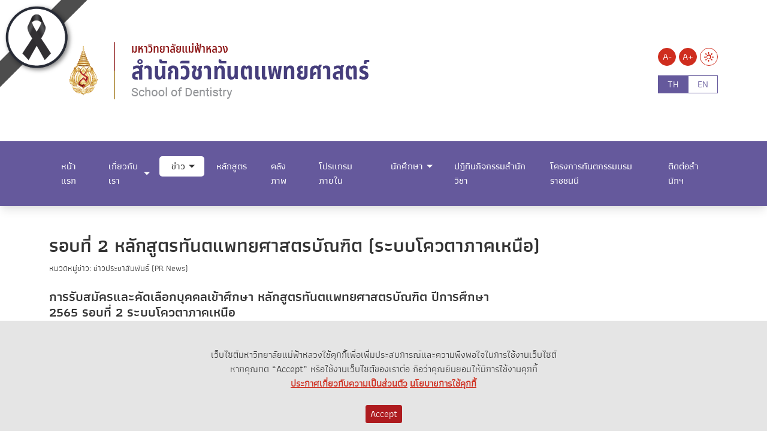

--- FILE ---
content_type: text/html; charset=utf-8
request_url: https://dentistry.mfu.ac.th/dentistry-news/dentistry-news-detail/detail/News/12197.html
body_size: 7938
content:
<!DOCTYPE html>
<html dir="ltr" lang="th-th" class="no-js">
<head>

<meta charset="utf-8">
<!-- 
	do website by typo3inspire.com

	This website is powered by TYPO3 - inspiring people to share!
	TYPO3 is a free open source Content Management Framework initially created by Kasper Skaarhoj and licensed under GNU/GPL.
	TYPO3 is copyright 1998-2026 of Kasper Skaarhoj. Extensions are copyright of their respective owners.
	Information and contribution at https://typo3.org/
-->

<base href="/">


<meta name="generator" content="TYPO3 CMS" />
<meta name="keywords" content="สำนักวิชาทันตแพทยศาสตร์,มหาวิทยาลัยแม่ฟ้าหลวง,เชียงราย" />
<meta name="description" content="สำนักวิชาทันตแพทยศาสตร์ มหาวิทยาลัยแม่ฟ้าหลวง ชั้น 3 อาคาร E2 หมู่ 1 ต. ท่าสุด อ. เมือง จ. เชียงราย 57100 โทรศัพท์: 053-913333" />
<meta name="robots" content="index,follow" />
<meta name="author" content="Mae Fah Luang University" />
<meta name="revisit-after" content="7 days" />
<meta name="og:site_name" content="&amp;#124; สำนักวิชาทันตแพทยศาสตร์ มหาวิทยาลัยแม่ฟ้าหลวง" />
<meta name="twitter:card" content="summary" />









<title>รอบที่ 2 หลักสูตรทันตแพทยศาสตรบัณฑิต (ระบบโควตาภาคเหนือ)&nbsp;&#124; สำนักวิชาทันตแพทยศาสตร์ มหาวิทยาลัยแม่ฟ้าหลวง</title><meta property="og:title" content="รอบที่ 2 หลักสูตรทันตแพทยศาสตรบัณฑิต (ระบบโควตาภาคเหนือ)&nbsp;&#124; สำนักวิชาทันตแพทยศาสตร์ มหาวิทยาลัยแม่ฟ้าหลวง"><meta property="twitter:title" content="รอบที่ 2 หลักสูตรทันตแพทยศาสตรบัณฑิต (ระบบโควตาภาคเหนือ)&nbsp;&#124; สำนักวิชาทันตแพทยศาสตร์ มหาวิทยาลัยแม่ฟ้าหลวง"><meta name="description" content="การรับสมัครและคัดเลือกบุคคลเข้าศึกษา หลักสูตรทันตแพทยศาสตรบัณฑิต ปีการศึกษา 2565&amp;nbsp;รอบที่ 2 ระบบโควตาภาคเหนือ
&amp;nbsp;
 	 	จำนวนรับ: 18&amp;nbsp;คน 	 	 	กำหนดการรับสมัคร: วันที่ 1-17&amp;nbsp;มีนาคม&amp;nbsp;2565 	..." /><meta property="og:description" content="การรับสมัครและคัดเลือกบุคคลเข้าศึกษา หลักสูตรทันตแพทยศาสตรบัณฑิต ปีการศึกษา 2565&amp;nbsp;รอบที่ 2 ระบบโควตาภาคเหนือ
&amp;nbsp;
 	 	จำนวนรับ: 18&amp;nbsp;คน 	 	 	กำหนดการรับสมัคร: วันที่ 1-17&amp;nbsp;มีนาคม&amp;nbsp;2565 	..."><meta property="twitter:description" content="การรับสมัครและคัดเลือกบุคคลเข้าศึกษา หลักสูตรทันตแพทยศาสตรบัณฑิต ปีการศึกษา 2565&amp;nbsp;รอบที่ 2 ระบบโควตาภาคเหนือ
&amp;nbsp;
 	 	จำนวนรับ: 18&amp;nbsp;คน 	 	 	กำหนดการรับสมัคร: วันที่ 1-17&amp;nbsp;มีนาคม&amp;nbsp;2565 	..."><meta property="og:image" content="/"><meta property="twitter:image" content="/"><meta http-equiv="X-UA-Compatible" content="IE=edge" />
<meta http-equiv="Content-Type" content="text/html; charset=UTF-8" />
<meta name="viewport" content="width=device-width, initial-scale=1.0" />
<link rel="icon" type="image/x-icon" href="fileadmin/MFUTemplateStandard/Assets/favicon/favicon-32x32.png"/>
<link rel="shortcut" type="image/x-icon" href="fileadmin/MFUTemplateStandard/Assets/favicon/favicon-32x32.png"/>
<link rel="apple-touch-icon" sizes="57x57" href="fileadmin/MFUTemplateStandard/Assets/favicon/apple-icon-57x57.png">
<link rel="apple-touch-icon" sizes="60x60" href="fileadmin/MFUTemplateStandard/Assets/favicon/apple-icon-60x60.png">
<link rel="apple-touch-icon" sizes="72x72" href="fileadmin/MFUTemplateStandard/Assets/favicon/apple-icon-72x72.png">
<link rel="apple-touch-icon" sizes="76x76" href="fileadmin/MFUTemplateStandard/Assets/favicon/apple-icon-76x76.png">
<link rel="apple-touch-icon" sizes="114x114" href="fileadmin/MFUTemplateStandard/Assets/favicon/apple-icon-114x114.png">
<link rel="apple-touch-icon" sizes="120x120" href="fileadmin/MFUTemplateStandard/Assets/favicon/apple-icon-120x120.png">
<link rel="apple-touch-icon" sizes="144x144" href="fileadmin/MFUTemplateStandard/Assets/favicon/apple-icon-144x144.png">
<link rel="apple-touch-icon" sizes="152x152" href="fileadmin/MFUTemplateStandard/Assets/favicon/apple-icon-152x152.png">
<link rel="apple-touch-icon" sizes="180x180" href="fileadmin/MFUTemplateStandard/Assets/favicon/apple-icon-180x180.png">
<link rel="icon" type="image/png" sizes="192x192"  href="fileadmin/MFUTemplateStandard/Assets/favicon/android-icon-192x192.png">
<link rel="icon" type="image/png" sizes="32x32" href="fileadmin/MFUTemplateStandard/Assets/favicon/favicon-32x32.png">
<link rel="icon" type="image/png" sizes="96x96" href="fileadmin/MFUTemplateStandard/Assets/favicon/favicon-96x96.png">
<link rel="icon" type="image/png" sizes="16x16" href="fileadmin/MFUTemplateStandard/Assets/favicon/favicon-16x16.png">
<link rel="manifest" href="fileadmin/MFUTemplateStandard/Assets/favicon/manifest.json">
<meta name="msapplication-TileColor" content="#ffffff">
<meta name="msapplication-TileImage" content="fileadmin/MFUTemplateStandard/Assets/favicon/ms-icon-144x144.png">
<meta name="theme-color" content="#ffffff"><link rel="stylesheet" type="text/css" href="fileadmin/MFUTemplateStandard/Compatible/Fonts/Prompt/fonts-prompt.css" media="all">
<link rel="stylesheet" type="text/css" href="fileadmin/MFUTemplateStandard/Compatible/Fonts/Pridi/fonts-pridi.css" media="all">
<link rel="stylesheet" type="text/css" href="fileadmin/MFUTemplateStandard/Compatible/Fonts/Athiti/fonts-athiti.css" media="all">
<link rel="stylesheet" type="text/css" href="fileadmin/MFUTemplateStandard/Compatible/Fonts/Maitree/fonts-maitree.css" media="all">
<link rel="stylesheet" type="text/css" href="fileadmin/MFUTemplateStandard/Compatible/Fonts/Kanit/fonts-kanit.css" media="all">
<link rel="stylesheet" type="text/css" href="fileadmin/MFUTemplateStandard/Compatible/Vendor/fontawesome651/css/all.min.css" media="all">
<link rel="stylesheet" type="text/css" href="fileadmin/MFUTemplateStandard/Assets/libs/css/bootstrap.min.css" media="all">
<link rel="stylesheet" type="text/css" href="fileadmin/MFUTemplateStandard/Assets/libs/slick-accessible/slick.min.css" media="all">
<link rel="stylesheet" type="text/css" href="fileadmin/MFUTemplateStandard/Assets/css/theme.css" media="all">
<link rel="stylesheet" type="text/css" href="fileadmin/MFUTemplateStandard/Assets/css/v11-custom.css" media="all"><link rel="stylesheet" type="text/css" href="fileadmin/MFUTemplateStandard/Compatible/Vendor/fontawesome651/css/all.min.css" media="all">
<link rel="stylesheet" type="text/css" href="fileadmin/MFUTemplateStandard/Assets/css/microsite/theme-dentistry.css">

</head>
<body id="pageid-986" class="page-news-template">
<div class="overlay-load"></div>
<header class="header">
    <div class="d-lg-none py-3">
        <div class="container">
            <div class="d-flex justify-content-between align-items-center">
                <div class="xs-head-logo">
					<a href="https://dentistry.mfu.ac.th" title="สำนักวิชาทันตแพทยศาสตร์ - มหาวิทยาลัยแม่ฟ้าหลวง">
						<img 
						src="fileadmin/MFUTemplateStandard/Assets/images/logo/Header-School-Dentistry-MFU_Thai.png" 
						alt="สำนักวิชาทันตแพทยศาสตร์ - มหาวิทยาลัยแม่ฟ้าหลวง">
					</a>
                </div>
                <div class="d-lg-none head-xs-menu-bar toggle-pop" data-id="main-header">
                    <span></span>
                </div>
            </div>
        </div>
    </div>
    <div id="main-header" class="main-header" data-action="slide">
        <div class="header-primary py-lg-5">
            <div class="container">
                <div class="row">
                    <div class="d-none d-lg-block col-lg-8 head-left">
                        <div class="head-logo">
							<a href="https://dentistry.mfu.ac.th" title="สำนักวิชาทันตแพทยศาสตร์ - มหาวิทยาลัยแม่ฟ้าหลวง">
								<img 
								src="fileadmin/MFUTemplateStandard/Assets/images/logo/Header-School-Dentistry-MFU_Thai.png" 
								alt="สำนักวิชาทันตแพทยศาสตร์ - มหาวิทยาลัยแม่ฟ้าหลวง">
							</a>
                        </div>
                    </div>
                    <div class="col-lg-4 head-right">
                        <div class="row">
                            <div class="col-12 d-flex justify-content-end align-items-end pb-3 pb-lg-3">
                                <div class="head-size-menu action-menu-list">
                                    <div class="size-menu-item action-menu-item">
                                        <a href="#" title="Decrease font size" class="primary-link active" data-text-size="down">A-</a>
                                    </div>
                                    <div class="size-menu-item action-menu-item">
                                        <a href="#" title="Increase font size" class="primary-link active" data-text-size="up">A+</a>
                                    </div>
                                </div>
                                <div class="head-theme-menu action-menu-list">
                                    <div class="size-menu-item action-menu-item">
                                        <a href="#" title="Light Mode" class="action-theme theme-light"><i class="icomoon-light"></i></a>
                                        <a href="#" title="Dark" class="action-theme theme-dark d-none"><i class="icomoon-dark"></i></a>
                                    </div>
                                </div>
                            </div>
                            <div class="col-12 d-flex justify-content-end align-items-start pb-3 pb-lg-0">
                                <div class="tx-srlanguagemenu tx-srlanguagemenu-links text-uppercase"><div class="CUR"><a href="/dentistry-news/dentistry-news-detail/detail/News/12197.html" class="linked-language" title="Switch Language Here">th</a></div><div class="NO SPC"><a href="/en/dentistry-news/dentistry-news-detail/detail/News/12197.html" class="linked-language" title="Switch Language Here">en</a></div></div>
                            </div>
                        </div>
                    </div>
                </div>
            </div>
        </div>
        <div class="header-menu-bar">
            <div class="container">
                <ul class="menu-list"><li><a href="/dentistry-home.html" title="หน้าแรก">หน้าแรก</a></li><li class="has-submenu"><a class="disabled" tabindex="-1" title="There are submenu below : hover to to check">เกี่ยวกับเรา</a><ul class="dropdown-menu"><li class="dropdown dropdown-submenu"><a href="/dentistry-about/6083.html" title="ประวัติ">ประวัติ</a></li><li class="dropdown dropdown-submenu"><a href="/dentistry-about/dentistry-staff-executive.html" title="ผู้บริหาร">ผู้บริหาร</a></li><li class="dropdown dropdown-submenu"><a class="dropdown-toggle" data-toggle="dropdown" class="disabled" tabindex="-1" title="There are submenu below : hover to to check">วิสัยทัศน์/พันธกิจ/นโยบาย</a><ul class="dropdown-menu"><li><a href="/dentistry-about/dentistry-6106/dentistry-6107.html" title="กรอบแนวคิดแนวปฏิบัติ">กรอบแนวคิดแนวปฏิบัติ</a></li><li><a href="/dentistry-about/dentistry-6106/dentistry-6108.html" title="วิสัยทัศน์">วิสัยทัศน์</a></li><li><a href="/dentistry-about/dentistry-6106/dentistry-6109.html" title="พันธกิจ">พันธกิจ</a></li><li><a href="/dentistry-about/dentistry-6106/dentistry-6110.html" title="นโยบาย">นโยบาย</a></li><li><a href="/dentistry-about/dentistry-6106/dentistry-6111.html" title="แผนพัฒนา">แผนพัฒนา</a></li></ul></li><li class="dropdown dropdown-submenu"><a href="/dentistry-about/dentistry-about-program.html" title="เกี่ยวกับหลักสูตร">เกี่ยวกับหลักสูตร</a></li><li class="dropdown dropdown-submenu"><a class="dropdown-toggle" data-toggle="dropdown" class="disabled" tabindex="-1" title="There are submenu below : hover to to check">บุคลากร</a><ul class="dropdown-menu"><li><a href="/dentistry-about/dentistry-staff/dentistry-staff-academic.html" title="สายวิชาการ">สายวิชาการ</a></li><li><a href="/dentistry-about/dentistry-staff/dentistry-staff-administrative.html" title="สายปฏิบัติการ">สายปฏิบัติการ</a></li><li><a href="/dentistry-about/dentistry-staff/dentistry-staff-lab.html" title="ทันตแพทย์">ทันตแพทย์</a></li><li><a href="/dentistry-about/dentistry-staff/dentistry-dentist-assistant.html" title="ผู้ช่วยทันตแพทย์">ผู้ช่วยทันตแพทย์</a></li></ul></li><li class="dropdown dropdown-submenu"><a class="dropdown-toggle" data-toggle="dropdown" class="disabled" tabindex="-1" title="There are submenu below : hover to to check">การดำเนินงาน</a><ul class="dropdown-menu"><li><a href="/dentistry-about/5570/dentistry-5427.html" title="คู่มือการปฏิบัติงาน">คู่มือการปฏิบัติงาน</a></li><li><a href="/dentistry-about/5570/dentistry-5428.html" title="คู่มือการขอรับบริการ">คู่มือการขอรับบริการ</a></li><li><a href="/dentistry-about/5570/dentistry-6565.html" title="สถิติการให้บริการ">สถิติการให้บริการ</a></li></ul></li></ul></li><li class="has-submenu active"><a class="disabled" tabindex="-1" title="There are submenu below : hover to to check">ข่าว</a><ul class="dropdown-menu"><li class="dropdown dropdown-submenu"><a href="/dentistry-news/job.html" title="ข่าวรับสมัครงาน">ข่าวรับสมัครงาน</a></li><li class="dropdown dropdown-submenu"><a href="/dentistry-news/dentistry-pr.html" title="ข่าวประชาสัมพันธ์">ข่าวประชาสัมพันธ์</a></li><li class="dropdown dropdown-submenu"><a href="/dentistry-news/dentistry-academic-service0.html" title="บริการวิชาการ">บริการวิชาการ</a></li><li class="dropdown dropdown-submenu"><a href="/dentistry-news/dentistry-knowledge.html" title="สื่อการเรียนรู้">สื่อการเรียนรู้</a></li></ul></li><li><a href="/doctor-of-dental-surgery-program.html" title="หลักสูตร">หลักสูตร</a></li><li><a href="/dentistry-gellary.html" title="คลังภาพ">คลังภาพ</a></li><li><a href="/3610-internal-program.html" title="โปรแกรมภายใน">โปรแกรมภายใน</a></li><li class="has-submenu"><a class="disabled" tabindex="-1" title="There are submenu below : hover to to check">นักศึกษา</a><ul class="dropdown-menu"><li class="dropdown dropdown-submenu"><a href="/%E0%B8%99%E0%B8%81%E0%B8%A8%E0%B8%81%E0%B8%A9%E0%B8%B2/6824.html" title="นักศึกษาทันตแพทยศาสตร์">นักศึกษาทันตแพทยศาสตร์</a></li><li class="dropdown dropdown-submenu"><a href="/%E0%B8%99%E0%B8%81%E0%B8%A8%E0%B8%81%E0%B8%A9%E0%B8%B2/6061.html" title="ระบบประเมิน">ระบบประเมิน</a></li><li class="dropdown dropdown-submenu"><a href="/%E0%B8%99%E0%B8%81%E0%B8%A8%E0%B8%81%E0%B8%A9%E0%B8%B2/3894.html" title="ระบบการเรียน Online">ระบบการเรียน Online</a></li><li class="dropdown dropdown-submenu"><a href="/%E0%B8%99%E0%B8%81%E0%B8%A8%E0%B8%81%E0%B8%A9%E0%B8%B2/2582.html" title="ดาวน์โหลดแบบฟอร์ม">ดาวน์โหลดแบบฟอร์ม</a></li><li class="dropdown dropdown-submenu"><a class="dropdown-toggle" data-toggle="dropdown" class="disabled" tabindex="-1" title="There are submenu below : hover to to check">ระเบียบและข้อบังคับเกี่ยวกับนักศึกษา</a><ul class="dropdown-menu"><li><a href="/dentistry-rule-for-student/10464.html" title="ระเบียบ มฟล.">ระเบียบ มฟล.</a></li><li><a href="/dentistry-rule-for-student/10465.html" title="ข้อบังคับ มฟล.">ข้อบังคับ มฟล.</a></li><li><a href="/dentistry-rule-for-student/10466.html" title="ประกาศ มฟล.">ประกาศ มฟล.</a></li><li><a href="/dentistry-rule-for-student/10467.html" title="ประกาศ สนว.">ประกาศ สนว.</a></li></ul></li></ul></li><li><a href="/dentistry-activity-calendar.html" title="ปฏิทินกิจกรรมสำนักวิชา">ปฏิทินกิจกรรมสำนักวิชา</a></li><li><a href="/dentistry-6113.html" title="โครงการทันตกรรมบรมราชชนนี">โครงการทันตกรรมบรมราชชนนี</a></li><li><a href="/dentistry-contact.html" title="ติดต่อสำนักฯ">ติดต่อสำนักฯ</a></li></ul>
            </div>
        </div>
    </div>
</header>
<div class="page-container">
	<div class="blog-maincontent my-5">
		<div class="container">
		
    

            <div id="c3521" class="frame frame-default frame-type-list frame-layout-0">
                
                
                    



                
                
                    



                
                

    
        



<div class="news news-single">
	
	
		<div class="article" itemscope="itemscope" itemtype="https://schema.org/Article">
			<h1 itemprop="headline">รอบที่ 2 หลักสูตรทันตแพทยศาสตรบัณฑิต (ระบบโควตาภาคเหนือ)</h1>
			
				
<!-- categories -->
<small class="news-category mb-4 d-block">หมวดหมู่ข่าว:
	
		
				ข่าวประชาสัมพันธ์ (PR News)
			
	
</small>


			
			<div class="news-content">
				<div class="row">
					<div class="col-md-8">
					<h4><strong>การรับสมัครและคัดเลือกบุคคลเข้าศึกษา หลักสูตรทันตแพทยศาสตรบัณฑิต ปีการศึกษา 2565 รอบที่ 2 ระบบโควตาภาคเหนือ</strong></h4>
<h4> </h4>
<p></p><ul> 	<li> 	<h4><strong>จำนวนรับ</strong>: 18 คน</h4> 	</li> 	<li> 	<h4><strong>กำหนดการรับสมัคร</strong>: วันที่ 1-17 มีนาคม 2565</h4> 	</li> </ul>

<h4> </h4>
<h4><strong>รายละเอียดประกาศรับสมัคร <strong><strong><strong><a href="https://drive.google.com/file/d/1At86CFjcmbz_OdvlZVU6IZdrUib5eRXy/view?usp=sharing" target="_blank" rel="noreferrer"><strong><strong><strong><strong>คลิกที่นี่</strong></strong></strong></strong></a></strong></strong></strong> </strong></h4>
<h4><strong>สมัครออนไลน์ <strong><strong><strong>คลิกที่นี่</strong></strong></strong> </strong><em>(ระบบรับสมัครจะเปิดอัตโนมัติในวันที่ 1 มีนาคม 2565 เวลา 00.01 น.)</em></h4>
<h4><strong>ตรวจสอบสถานะการสมัคร</strong><strong> </strong><br> ตรวจสอบสถานะการชำระเงินได้ หลังจากชำระเงินไปแล้ว 5 วันทำการ<br> <br> <strong>หมายเหตุ:</strong><br> 1. ผู้สมัครจะต้องมีคุณสมบัติเป็นไปตามประกาศรับสมัคร และจะต้องดำเนินการตามขั้นตอน โดยจัดส่งเอกสารประกอบสมัครให้ถูกต้องครบถ้วน<br> 2. หากมหาวิทยาลัยตรวจสอบข้อมูลแล้ว พบว่าผู้สมัครไม่มีคุณสมบัติเป็นไปตามประกาศรับสมัคร และเอกสารประกอบการสมัคร ไม่ถูกต้อง มหาวิทยาลัยจะตัดสิทธิ์ในการสอบคัดเลือก และถือว่าการสมัครสอบเป็นโมฆะ โดยไม่คืนเงินค่าสมัครไม่ว่ากรณีใดๆ<br> 3. หากมีข้อสงสัย สามารถสอบถามเพิ่มเติม ติดต่อ คุณรุ่งอรุณ โทร 0 5391 6103</h4>
					</div>
					<div class="col-md-4 mb-5">
						<div class="slick-slider slick-no-arrow">
							<div
									class="carousel-list"
									data-slidesToShow="1"
								>
							


							</div>
						</div>					
					</div>
				</div>
			</div>
			<div class="news-info my-4">
				<ul>
					<li>
						<i class="icomoon-calendar"></i>
						<time itemprop="datePublished" datetime="2021-12-28">
							28 December
							2564
						</time>
					</li>
					<li>
						<i class="icomoon-user"></i>
						<span class="news-list-author" itemprop="author" itemscope="itemscope" itemtype="http://schema.org/Person">
							ผู้เขียนข่าว <span itemprop="name"></span>
						</span>
					</li>
					<li>
						<i class="icomoon-eye"></i>
						8649 ครั้ง
						
					</li>					
					
				</ul>
			</div>
			<div class="news-share-list d-flex justify-content-between">
				<div id="shareBlock"></div>		
				<div>
					<a href="#" class="btn btn-info-light" onclick="location.href = document.referrer; return false;" title="คลิกเพื่อกลับหน้ารายการ">กลับ</a>
				</div>
			</div>			
		</div>
		

</div>

    


                
                    



                
                
                    



                
            </div>

        


		</div>
	</div>
</div>
<footer class="footer background-grey-25" role="contentinfo">
    <div class="container py-5">
		<div class="row">
				<div class="col-lg-4 text-center text-lg-start mb-5 mb-lg-0">
					<h2 class="mb-3 color-white font-medium fs-28">
						สำนักวิชาทันตแพทยศาสตร์
					</h2>
					<div class="mb-4">
						มหาวิทยาลัยแม่ฟ้าหลวง
					</div>
				</div>
				<div class="col-lg-4 mb-5 mb-lg-0">
					<h3 class="font-medium color-white title-white-line">
						ติดต่อเรา
					</h3>
					<ul class="menu-text-list">
						<li>สำนักวิชาทันตแพทยศาสตร์</li>
						<li>มหาวิทยาลัยแม่ฟ้าหลวง</li>
						<li>365 หมู่ 12 ตำบลนางแล อำเภอเมือง</li>
						<li>จังหวัดเชียงราย 57100</li>
						<li>โทรศัพท์. 0-5391-3333</li>
						<li>อีเมล: dentistry@mfu.ac.th</li>
					</ul>
				</div>
				<div class="col-lg-4">
					<h3 class="font-medium color-white title-white-line">
						เว็บไซต์ที่เกี่ยวข้อง
					</h3>
					<ul class="menu-text-list">
						<li><a href="http://www.mfu.mfu.ac.th/" target="_blank" title="มหาวิทยาลัยแม่ฟ้าหลวง">มหาวิทยาลัยแม่ฟ้าหลวง</a></li>
						<li><a href="https://reg.mfu.ac.th/" target="_blank" title="ส่วนทะเบียนและประมวลผล">ส่วนทะเบียนและประมวลผล</a></li>
						<li><a href="https://admission.mfu.ac.th/" target="_blank" title="การรับนักศึกษา">การรับนักศึกษา</a></li>
					</ul>
				</div>
		</div>
    </div>
</footer><script src="fileadmin/MFUTemplateStandard/Assets/libs/js/jquery-3.7.1.min.js"></script>
<script src="fileadmin/MFUTemplateStandard/Assets/libs/js/bootstrap.min.js"></script>
<script src="fileadmin/MFUTemplateStandard/Assets/libs/js/bs5-lightbox.min.js"></script>
<script src="fileadmin/MFUTemplateStandard/Assets/libs/js/w3.js"></script>
<script>w3.includeHTML();</script>
<script src="fileadmin/MFUTemplateStandard/Assets/libs/js/script.min.js"></script>
<script src="fileadmin/MFUTemplateStandard/Assets/libs/slick-accessible/slick.min.js"></script>
<script src="fileadmin/MFUTemplateStandard/Assets/js/main.js"></script>
<script src="typo3conf/ext/df_tabs/Resources/Public/Scripts/jquery.tabs.js" type="text/javascript"></script><!-- Matomo -->
<script>
  var _paq = window._paq = window._paq || [];
  /* tracker methods like "setCustomDimension" should be called before "trackPageView" */
  _paq.push(['trackPageView']);
  _paq.push(['enableLinkTracking']);
  (function() {
    var u="//matomo.mfu.ac.th/";
    _paq.push(['setTrackerUrl', u+'matomo.php']);
    _paq.push(['setSiteId', '9']);
    var d=document, g=d.createElement('script'), s=d.getElementsByTagName('script')[0];
    g.async=true; g.src=u+'matomo.js'; s.parentNode.insertBefore(g,s);
  })();
</script>
<!-- End Matomo Code --><script src="fileadmin/vendor/cookies/libs/jquery.cookie-consent.min.js"></script>
<script>
$.cookieConsent({
	testing: false,
	consentTime: 30,
	message: '<p>&nbsp;</p><p>เว็บไซต์มหาวิทยาลัยแม่ฟ้าหลวงใช้คุกกี้เพื่อเพิ่มประสบการณ์และความพึงพอใจในการใช้งานเว็บไซต์<br/>หากคุณกด “Accept” หรือใช้งานเว็บไซต์ของเราต่อ ถือว่าคุณยินยอมให้มีการใช้งานคุกกี้<br/><a href="https://pdpa.mfu.ac.th/pdpa-6250.html" target="_blank"><u><strong>ประกาศเกี่ยวกับความเป็นส่วนตัว</strong></u></a>&nbsp;<a href="https://pdpa.mfu.ac.th/papa-6240/pdpa-6251.html" target="_blank"><u><strong>นโยบายการใช้คุกกี้</strong></u></a></p>',
	style: "position: fixed; width:100%; background-color:#e5e5e5; bottom:0; padding:5px 0; z-index:9999; font-size:16px;"
});
</script><script src="fileadmin/MFUTemplateStandard/Compatible/Vendor/social-share-buttons/jquery.c-share.js" type="text/javascript"></script>
<script type="text/javascript">
$('.mfu-gallery').slick({
  autoplay: true,
  arrows: false,
  dots: true,
  infinite: false,
  speed: 3000,
  slidesToShow: 1,
  slidesToScroll: 1,
});
$('#shareBlock').cShare({
  description: 'Share this page!!!',
  showButtons: ['fb', 'line', 'twitter']
});
</script>



<script>
  document.querySelectorAll('iframe.responsive-iframe-video').forEach(function(iframe) {
    iframe.setAttribute("sandbox", "allow-scripts allow-same-origin");
  });
</script><div class="ribbon position-fixed">
<img src="fileadmin/media/about_mfu/black_ribbon.png" class="w-100" alt="มหาวิทยาลัยแม่ฟ้าหลวงน้อมรำลึกในพระมหากรุณาธิคุณ สมเด็จพระนางเจ้าสิริกิติ์ พระบรมราชินีนาถ พระบรมราชชนนีพันปีหลวง">
</div>

</body>
</html>

--- FILE ---
content_type: text/css
request_url: https://dentistry.mfu.ac.th/fileadmin/MFUTemplateStandard/Assets/css/theme.css
body_size: 60213
content:
/*! Generated by Font Squirrel (https://www.fontsquirrel.com) on August 18, 2023 */ @font-face {
  font-family: "athitibold";
  src: url("../fonts/athiti-bold-webfont.eot");
  src: url("../fonts/athiti-bold-webfont.eot?#iefix") format("embedded-opentype"), url("../fonts/athiti-bold-webfont.woff2") format("woff2"), url("../fonts/athiti-bold-webfont.woff") format("woff"), url("../fonts/athiti-bold-webfont.ttf") format("truetype"), url("../fonts/athiti-bold-webfont.svg#athitibold") format("svg");
  font-weight: normal;
  font-style: normal
}
@font-face {
  font-family: "athitiextralight";
  src: url("../fonts/athiti-extralight-webfont.eot");
  src: url("../fonts/athiti-extralight-webfont.eot?#iefix") format("embedded-opentype"), url("../fonts/athiti-extralight-webfont.woff2") format("woff2"), url("../fonts/athiti-extralight-webfont.woff") format("woff"), url("../fonts/athiti-extralight-webfont.ttf") format("truetype"), url("../fonts/athiti-extralight-webfont.svg#athitiextralight") format("svg");
  font-weight: normal;
  font-style: normal
}
@font-face {
  font-family: "athitilight";
  src: url("../fonts/athiti-light-webfont.eot");
  src: url("../fonts/athiti-light-webfont.eot?#iefix") format("embedded-opentype"), url("../fonts/athiti-light-webfont.woff2") format("woff2"), url("../fonts/athiti-light-webfont.woff") format("woff"), url("../fonts/athiti-light-webfont.ttf") format("truetype"), url("../fonts/athiti-light-webfont.svg#athitilight") format("svg");
  font-weight: normal;
  font-style: normal
}
@font-face {
  font-family: "athitimedium";
  src: url("../fonts/athiti-medium-webfont.eot");
  src: url("../fonts/athiti-medium-webfont.eot?#iefix") format("embedded-opentype"), url("../fonts/athiti-medium-webfont.woff2") format("woff2"), url("../fonts/athiti-medium-webfont.woff") format("woff"), url("../fonts/athiti-medium-webfont.ttf") format("truetype"), url("../fonts/athiti-medium-webfont.svg#athitimedium") format("svg");
  font-weight: normal;
  font-style: normal
}
@font-face {
  font-family: "athitiregular";
  src: url("../fonts/athiti-regular-webfont.eot");
  src: url("../fonts/athiti-regular-webfont.eot?#iefix") format("embedded-opentype"), url("../fonts/athiti-regular-webfont.woff2") format("woff2"), url("../fonts/athiti-regular-webfont.woff") format("woff"), url("../fonts/athiti-regular-webfont.ttf") format("truetype"), url("../fonts/athiti-regular-webfont.svg#athitiregular") format("svg");
  font-weight: normal;
  font-style: normal
}
@font-face {
  font-family: "athitisemibold";
  src: url("../fonts/athiti-semibold-webfont.eot");
  src: url("../fonts/athiti-semibold-webfont.eot?#iefix") format("embedded-opentype"), url("../fonts/athiti-semibold-webfont.woff2") format("woff2"), url("../fonts/athiti-semibold-webfont.woff") format("woff"), url("../fonts/athiti-semibold-webfont.ttf") format("truetype"), url("../fonts/athiti-semibold-webfont.svg#athitisemibold") format("svg");
  font-weight: normal;
  font-style: normal
}
@font-face {
  font-family: "pridibold";
  src: url("../fonts/pridi-bold-webfont.eot");
  src: url("../fonts/pridi-bold-webfont.eot?#iefix") format("embedded-opentype"), url("../fonts/pridi-bold-webfont.woff2") format("woff2"), url("../fonts/pridi-bold-webfont.woff") format("woff"), url("../fonts/pridi-bold-webfont.ttf") format("truetype"), url("../fonts/pridi-bold-webfont.svg#pridibold") format("svg");
  font-weight: normal;
  font-style: normal
}
@font-face {
  font-family: "pridiextralight";
  src: url("../fonts/pridi-extralight-webfont.eot");
  src: url("../fonts/pridi-extralight-webfont.eot?#iefix") format("embedded-opentype"), url("../fonts/pridi-extralight-webfont.woff2") format("woff2"), url("../fonts/pridi-extralight-webfont.woff") format("woff"), url("../fonts/pridi-extralight-webfont.ttf") format("truetype"), url("../fonts/pridi-extralight-webfont.svg#pridiextralight") format("svg");
  font-weight: normal;
  font-style: normal
}
@font-face {
  font-family: "pridilight";
  src: url("../fonts/pridi-light-webfont.eot");
  src: url("../fonts/pridi-light-webfont.eot?#iefix") format("embedded-opentype"), url("../fonts/pridi-light-webfont.woff2") format("woff2"), url("../fonts/pridi-light-webfont.woff") format("woff"), url("../fonts/pridi-light-webfont.ttf") format("truetype"), url("../fonts/pridi-light-webfont.svg#pridilight") format("svg");
  font-weight: normal;
  font-style: normal
}
@font-face {
  font-family: "pridimedium";
  src: url("../fonts/pridi-medium-webfont.eot");
  src: url("../fonts/pridi-medium-webfont.eot?#iefix") format("embedded-opentype"), url("../fonts/pridi-medium-webfont.woff2") format("woff2"), url("../fonts/pridi-medium-webfont.woff") format("woff"), url("../fonts/pridi-medium-webfont.ttf") format("truetype"), url("../fonts/pridi-medium-webfont.svg#pridimedium") format("svg");
  font-weight: normal;
  font-style: normal
}
@font-face {
  font-family: "pridiregular";
  src: url("../fonts/pridi-regular-webfont.eot");
  src: url("../fonts/pridi-regular-webfont.eot?#iefix") format("embedded-opentype"), url("../fonts/pridi-regular-webfont.woff2") format("woff2"), url("../fonts/pridi-regular-webfont.woff") format("woff"), url("../fonts/pridi-regular-webfont.ttf") format("truetype"), url("../fonts/pridi-regular-webfont.svg#pridiregular") format("svg");
  font-weight: normal;
  font-style: normal
}
@font-face {
  font-family: "pridisemibold";
  src: url("../fonts/pridi-semibold-webfont.eot");
  src: url("../fonts/pridi-semibold-webfont.eot?#iefix") format("embedded-opentype"), url("../fonts/pridi-semibold-webfont.woff2") format("woff2"), url("../fonts/pridi-semibold-webfont.woff") format("woff"), url("../fonts/pridi-semibold-webfont.ttf") format("truetype"), url("../fonts/pridi-semibold-webfont.svg#pridisemibold") format("svg");
  font-weight: normal;
  font-style: normal
}
@font-face {
  font-family: "icomoon";
  src: url("../fonts/icomoon.eot?7cpydt");
  src: url("../fonts/icomoon.eot?7cpydt#iefix") format("embedded-opentype"), url("../fonts/icomoon.ttf?7cpydt") format("truetype"), url("../fonts/icomoon.woff?7cpydt") format("woff"), url("../fonts/icomoon.svg?7cpydt#icomoon") format("svg");
  font-weight: normal;
  font-style: normal;
  font-display: block
}
[class^=icomoon-], [class*=" icomoon-"] {
  font-family: "icomoon" !important;
  speak: never;
  font-style: normal;
  font-weight: normal;
  font-variant: normal;
  text-transform: none;
  line-height: 1;
  -webkit-font-smoothing: antialiased;
  -moz-osx-font-smoothing: grayscale
}
[class^=icomoon-].rotate-45, [class*=" icomoon-"].rotate-45 {
  display: inline-block;
  -webkit-transform: rotate(45deg);
  -moz-transform: rotate(45deg);
  -o-transform: rotate(45deg);
  -ms-transform: rotate(45deg);
  transform: rotate(45deg)
}
.icomoon-search:before {
  content: ""
}
.icomoon-arrow:before {
  content: ""
}
.icomoon-tags:before {
  content: ""
}
.icomoon-view-show:before {
  content: ""
}
.icomoon-calendar:before {
  content: ""
}
.icomoon-user:before {
  content: ""
}
.icomoon-line-chat:before {
  content: "";
  color: #00c300
}
.icomoon-facebook:before {
  content: "";
  color: #1877f2
}
.icomoon-twitter:before {
  content: "";
  color: #2ca9e1
}
.icomoon-light:before {
  content: ""
}
.icomoon-dark:before {
  content: ""
}
.font-regular {
  font-family: "athitiregular", sans-serif
}
.font-bold {
  font-family: "athitibold", sans-serif
}
.font-light {
  font-family: "athitilight", sans-serif
}
.font-medium {
  font-family: "athitimedium", sans-serif
}
.font-semibold {
  font-family: "athitisemibold", sans-serif
}
.font-pridi-regular {
  font-family: "pridiregular", sans-serif
}
.font-pridi-bold {
  font-family: "pridibold", sans-serif
}
.font-pridi-light {
  font-family: "pridilight", sans-serif
}
.font-pridi-medium {
  font-family: "pridimedium", sans-serif
}
.font-pridi-semibold {
  font-family: "pridisemibold", sans-serif
}
.fs-10 {
  font-size: 0.625rem !important
}
.fs-11 {
  font-size: 0.6875rem !important
}
.fs-12 {
  font-size: 0.75rem !important
}
.fs-13 {
  font-size: 0.8125rem !important
}
.fs-14 {
  font-size: 0.875rem !important
}
.fs-15 {
  font-size: 0.9375rem !important
}
.fs-16 {
  font-size: 1rem !important
}
.fs-17 {
  font-size: 1.0625rem !important
}
.fs-18 {
  font-size: 1.125rem !important
}
.fs-19 {
  font-size: 1.1875rem !important
}
.fs-20 {
  font-size: 1.25rem !important
}
.fs-21 {
  font-size: 1.3125rem !important
}
.fs-22 {
  font-size: 1.375rem !important
}
.fs-23 {
  font-size: 1.4375rem !important
}
.fs-24 {
  font-size: 1.5rem !important
}
.fs-25 {
  font-size: 1.5625rem !important
}
.fs-26 {
  font-size: 1.625rem !important
}
.fs-27 {
  font-size: 1.6875rem !important
}
.fs-28 {
  font-size: 1.75rem !important
}
.fs-29 {
  font-size: 1.8125rem !important
}
.fs-30 {
  font-size: 1.875rem !important
}
.fs-31 {
  font-size: 1.9375rem !important
}
.fs-32 {
  font-size: 2rem !important
}
.fs-33 {
  font-size: 2.0625rem !important
}
.fs-34 {
  font-size: 2.125rem !important
}
.fs-35 {
  font-size: 2.1875rem !important
}
.fs-36 {
  font-size: 2.25rem !important
}
.fs-37 {
  font-size: 2.3125rem !important
}
.fs-38 {
  font-size: 2.375rem !important
}
.fs-39 {
  font-size: 2.4375rem !important
}
.fs-40 {
  font-size: 2.5rem !important
}
.fs-41 {
  font-size: 2.5625rem !important
}
.fs-42 {
  font-size: 2.625rem !important
}
.fs-43 {
  font-size: 2.6875rem !important
}
.fs-44 {
  font-size: 2.75rem !important
}
.fs-45 {
  font-size: 2.8125rem !important
}
.fs-46 {
  font-size: 2.875rem !important
}
.fs-47 {
  font-size: 2.9375rem !important
}
.fs-48 {
  font-size: 3rem !important
}
.fs-49 {
  font-size: 3.0625rem !important
}
.fs-50 {
  font-size: 3.125rem !important
}
.fs-51 {
  font-size: 3.1875rem !important
}
.fs-52 {
  font-size: 3.25rem !important
}
.fs-53 {
  font-size: 3.3125rem !important
}
.fs-54 {
  font-size: 3.375rem !important
}
.fs-55 {
  font-size: 3.4375rem !important
}
.fs-56 {
  font-size: 3.5rem !important
}
.fs-57 {
  font-size: 3.5625rem !important
}
.fs-58 {
  font-size: 3.625rem !important
}
.fs-59 {
  font-size: 3.6875rem !important
}
.fs-60 {
  font-size: 3.75rem !important
}
.fs-61 {
  font-size: 3.8125rem !important
}
.fs-62 {
  font-size: 3.875rem !important
}
.fs-63 {
  font-size: 3.9375rem !important
}
.fs-64 {
  font-size: 4rem !important
}
.fs-65 {
  font-size: 4.0625rem !important
}
.fs-66 {
  font-size: 4.125rem !important
}
.fs-67 {
  font-size: 4.1875rem !important
}
.fs-68 {
  font-size: 4.25rem !important
}
.fs-69 {
  font-size: 4.3125rem !important
}
.fs-70 {
  font-size: 4.375rem !important
}
.fs-71 {
  font-size: 4.4375rem !important
}
.fs-72 {
  font-size: 4.5rem !important
}
.fs-73 {
  font-size: 4.5625rem !important
}
.fs-74 {
  font-size: 4.625rem !important
}
.fs-75 {
  font-size: 4.6875rem !important
}
.fs-76 {
  font-size: 4.75rem !important
}
.fs-77 {
  font-size: 4.8125rem !important
}
.fs-78 {
  font-size: 4.875rem !important
}
.fs-79 {
  font-size: 4.9375rem !important
}
.fs-80 {
  font-size: 5rem !important
}
.fs-81 {
  font-size: 5.0625rem !important
}
.fs-82 {
  font-size: 5.125rem !important
}
.fs-83 {
  font-size: 5.1875rem !important
}
.fs-84 {
  font-size: 5.25rem !important
}
.fs-85 {
  font-size: 5.3125rem !important
}
.fs-86 {
  font-size: 5.375rem !important
}
.fs-87 {
  font-size: 5.4375rem !important
}
.fs-88 {
  font-size: 5.5rem !important
}
.fs-89 {
  font-size: 5.5625rem !important
}
.fs-90 {
  font-size: 5.625rem !important
}
.fs-91 {
  font-size: 5.6875rem !important
}
.fs-92 {
  font-size: 5.75rem !important
}
.fs-93 {
  font-size: 5.8125rem !important
}
.fs-94 {
  font-size: 5.875rem !important
}
.fs-95 {
  font-size: 5.9375rem !important
}
.fs-96 {
  font-size: 6rem !important
}
.fs-97 {
  font-size: 6.0625rem !important
}
.fs-98 {
  font-size: 6.125rem !important
}
.fs-99 {
  font-size: 6.1875rem !important
}
.fs-100 {
  font-size: 6.25rem !important
}
@media screen and (max-width: 991px) {
  .fs-lg-10 {
    font-size: 0.625rem !important
  }
  .fs-lg-11 {
    font-size: 0.6875rem !important
  }
  .fs-lg-12 {
    font-size: 0.75rem !important
  }
  .fs-lg-13 {
    font-size: 0.8125rem !important
  }
  .fs-lg-14 {
    font-size: 0.875rem !important
  }
  .fs-lg-15 {
    font-size: 0.9375rem !important
  }
  .fs-lg-16 {
    font-size: 1rem !important
  }
  .fs-lg-17 {
    font-size: 1.0625rem !important
  }
  .fs-lg-18 {
    font-size: 1.125rem !important
  }
  .fs-lg-19 {
    font-size: 1.1875rem !important
  }
  .fs-lg-20 {
    font-size: 1.25rem !important
  }
  .fs-lg-21 {
    font-size: 1.3125rem !important
  }
  .fs-lg-22 {
    font-size: 1.375rem !important
  }
  .fs-lg-23 {
    font-size: 1.4375rem !important
  }
  .fs-lg-24 {
    font-size: 1.5rem !important
  }
  .fs-lg-25 {
    font-size: 1.5625rem !important
  }
  .fs-lg-26 {
    font-size: 1.625rem !important
  }
  .fs-lg-27 {
    font-size: 1.6875rem !important
  }
  .fs-lg-28 {
    font-size: 1.75rem !important
  }
  .fs-lg-29 {
    font-size: 1.8125rem !important
  }
  .fs-lg-30 {
    font-size: 1.875rem !important
  }
  .fs-lg-31 {
    font-size: 1.9375rem !important
  }
  .fs-lg-32 {
    font-size: 2rem !important
  }
  .fs-lg-33 {
    font-size: 2.0625rem !important
  }
  .fs-lg-34 {
    font-size: 2.125rem !important
  }
  .fs-lg-35 {
    font-size: 2.1875rem !important
  }
  .fs-lg-36 {
    font-size: 2.25rem !important
  }
  .fs-lg-37 {
    font-size: 2.3125rem !important
  }
  .fs-lg-38 {
    font-size: 2.375rem !important
  }
  .fs-lg-39 {
    font-size: 2.4375rem !important
  }
  .fs-lg-40 {
    font-size: 2.5rem !important
  }
  .fs-lg-41 {
    font-size: 2.5625rem !important
  }
  .fs-lg-42 {
    font-size: 2.625rem !important
  }
  .fs-lg-43 {
    font-size: 2.6875rem !important
  }
  .fs-lg-44 {
    font-size: 2.75rem !important
  }
  .fs-lg-45 {
    font-size: 2.8125rem !important
  }
  .fs-lg-46 {
    font-size: 2.875rem !important
  }
  .fs-lg-47 {
    font-size: 2.9375rem !important
  }
  .fs-lg-48 {
    font-size: 3rem !important
  }
  .fs-lg-49 {
    font-size: 3.0625rem !important
  }
  .fs-lg-50 {
    font-size: 3.125rem !important
  }
  .fs-lg-51 {
    font-size: 3.1875rem !important
  }
  .fs-lg-52 {
    font-size: 3.25rem !important
  }
  .fs-lg-53 {
    font-size: 3.3125rem !important
  }
  .fs-lg-54 {
    font-size: 3.375rem !important
  }
  .fs-lg-55 {
    font-size: 3.4375rem !important
  }
  .fs-lg-56 {
    font-size: 3.5rem !important
  }
  .fs-lg-57 {
    font-size: 3.5625rem !important
  }
  .fs-lg-58 {
    font-size: 3.625rem !important
  }
  .fs-lg-59 {
    font-size: 3.6875rem !important
  }
  .fs-lg-60 {
    font-size: 3.75rem !important
  }
  .fs-lg-61 {
    font-size: 3.8125rem !important
  }
  .fs-lg-62 {
    font-size: 3.875rem !important
  }
  .fs-lg-63 {
    font-size: 3.9375rem !important
  }
  .fs-lg-64 {
    font-size: 4rem !important
  }
  .fs-lg-65 {
    font-size: 4.0625rem !important
  }
  .fs-lg-66 {
    font-size: 4.125rem !important
  }
  .fs-lg-67 {
    font-size: 4.1875rem !important
  }
  .fs-lg-68 {
    font-size: 4.25rem !important
  }
  .fs-lg-69 {
    font-size: 4.3125rem !important
  }
  .fs-lg-70 {
    font-size: 4.375rem !important
  }
  .fs-lg-71 {
    font-size: 4.4375rem !important
  }
  .fs-lg-72 {
    font-size: 4.5rem !important
  }
  .fs-lg-73 {
    font-size: 4.5625rem !important
  }
  .fs-lg-74 {
    font-size: 4.625rem !important
  }
  .fs-lg-75 {
    font-size: 4.6875rem !important
  }
  .fs-lg-76 {
    font-size: 4.75rem !important
  }
  .fs-lg-77 {
    font-size: 4.8125rem !important
  }
  .fs-lg-78 {
    font-size: 4.875rem !important
  }
  .fs-lg-79 {
    font-size: 4.9375rem !important
  }
  .fs-lg-80 {
    font-size: 5rem !important
  }
  .fs-lg-81 {
    font-size: 5.0625rem !important
  }
  .fs-lg-82 {
    font-size: 5.125rem !important
  }
  .fs-lg-83 {
    font-size: 5.1875rem !important
  }
  .fs-lg-84 {
    font-size: 5.25rem !important
  }
  .fs-lg-85 {
    font-size: 5.3125rem !important
  }
  .fs-lg-86 {
    font-size: 5.375rem !important
  }
  .fs-lg-87 {
    font-size: 5.4375rem !important
  }
  .fs-lg-88 {
    font-size: 5.5rem !important
  }
  .fs-lg-89 {
    font-size: 5.5625rem !important
  }
  .fs-lg-90 {
    font-size: 5.625rem !important
  }
  .fs-lg-91 {
    font-size: 5.6875rem !important
  }
  .fs-lg-92 {
    font-size: 5.75rem !important
  }
  .fs-lg-93 {
    font-size: 5.8125rem !important
  }
  .fs-lg-94 {
    font-size: 5.875rem !important
  }
  .fs-lg-95 {
    font-size: 5.9375rem !important
  }
  .fs-lg-96 {
    font-size: 6rem !important
  }
  .fs-lg-97 {
    font-size: 6.0625rem !important
  }
  .fs-lg-98 {
    font-size: 6.125rem !important
  }
  .fs-lg-99 {
    font-size: 6.1875rem !important
  }
  .fs-lg-100 {
    font-size: 6.25rem !important
  }
}
@media screen and (max-width: 767px) {
  .fs-md-10 {
    font-size: 0.625rem !important
  }
  .fs-md-11 {
    font-size: 0.6875rem !important
  }
  .fs-md-12 {
    font-size: 0.75rem !important
  }
  .fs-md-13 {
    font-size: 0.8125rem !important
  }
  .fs-md-14 {
    font-size: 0.875rem !important
  }
  .fs-md-15 {
    font-size: 0.9375rem !important
  }
  .fs-md-16 {
    font-size: 1rem !important
  }
  .fs-md-17 {
    font-size: 1.0625rem !important
  }
  .fs-md-18 {
    font-size: 1.125rem !important
  }
  .fs-md-19 {
    font-size: 1.1875rem !important
  }
  .fs-md-20 {
    font-size: 1.25rem !important
  }
  .fs-md-21 {
    font-size: 1.3125rem !important
  }
  .fs-md-22 {
    font-size: 1.375rem !important
  }
  .fs-md-23 {
    font-size: 1.4375rem !important
  }
  .fs-md-24 {
    font-size: 1.5rem !important
  }
  .fs-md-25 {
    font-size: 1.5625rem !important
  }
  .fs-md-26 {
    font-size: 1.625rem !important
  }
  .fs-md-27 {
    font-size: 1.6875rem !important
  }
  .fs-md-28 {
    font-size: 1.75rem !important
  }
  .fs-md-29 {
    font-size: 1.8125rem !important
  }
  .fs-md-30 {
    font-size: 1.875rem !important
  }
  .fs-md-31 {
    font-size: 1.9375rem !important
  }
  .fs-md-32 {
    font-size: 2rem !important
  }
  .fs-md-33 {
    font-size: 2.0625rem !important
  }
  .fs-md-34 {
    font-size: 2.125rem !important
  }
  .fs-md-35 {
    font-size: 2.1875rem !important
  }
  .fs-md-36 {
    font-size: 2.25rem !important
  }
  .fs-md-37 {
    font-size: 2.3125rem !important
  }
  .fs-md-38 {
    font-size: 2.375rem !important
  }
  .fs-md-39 {
    font-size: 2.4375rem !important
  }
  .fs-md-40 {
    font-size: 2.5rem !important
  }
  .fs-md-41 {
    font-size: 2.5625rem !important
  }
  .fs-md-42 {
    font-size: 2.625rem !important
  }
  .fs-md-43 {
    font-size: 2.6875rem !important
  }
  .fs-md-44 {
    font-size: 2.75rem !important
  }
  .fs-md-45 {
    font-size: 2.8125rem !important
  }
  .fs-md-46 {
    font-size: 2.875rem !important
  }
  .fs-md-47 {
    font-size: 2.9375rem !important
  }
  .fs-md-48 {
    font-size: 3rem !important
  }
  .fs-md-49 {
    font-size: 3.0625rem !important
  }
  .fs-md-50 {
    font-size: 3.125rem !important
  }
  .fs-md-51 {
    font-size: 3.1875rem !important
  }
  .fs-md-52 {
    font-size: 3.25rem !important
  }
  .fs-md-53 {
    font-size: 3.3125rem !important
  }
  .fs-md-54 {
    font-size: 3.375rem !important
  }
  .fs-md-55 {
    font-size: 3.4375rem !important
  }
  .fs-md-56 {
    font-size: 3.5rem !important
  }
  .fs-md-57 {
    font-size: 3.5625rem !important
  }
  .fs-md-58 {
    font-size: 3.625rem !important
  }
  .fs-md-59 {
    font-size: 3.6875rem !important
  }
  .fs-md-60 {
    font-size: 3.75rem !important
  }
  .fs-md-61 {
    font-size: 3.8125rem !important
  }
  .fs-md-62 {
    font-size: 3.875rem !important
  }
  .fs-md-63 {
    font-size: 3.9375rem !important
  }
  .fs-md-64 {
    font-size: 4rem !important
  }
  .fs-md-65 {
    font-size: 4.0625rem !important
  }
  .fs-md-66 {
    font-size: 4.125rem !important
  }
  .fs-md-67 {
    font-size: 4.1875rem !important
  }
  .fs-md-68 {
    font-size: 4.25rem !important
  }
  .fs-md-69 {
    font-size: 4.3125rem !important
  }
  .fs-md-70 {
    font-size: 4.375rem !important
  }
  .fs-md-71 {
    font-size: 4.4375rem !important
  }
  .fs-md-72 {
    font-size: 4.5rem !important
  }
  .fs-md-73 {
    font-size: 4.5625rem !important
  }
  .fs-md-74 {
    font-size: 4.625rem !important
  }
  .fs-md-75 {
    font-size: 4.6875rem !important
  }
  .fs-md-76 {
    font-size: 4.75rem !important
  }
  .fs-md-77 {
    font-size: 4.8125rem !important
  }
  .fs-md-78 {
    font-size: 4.875rem !important
  }
  .fs-md-79 {
    font-size: 4.9375rem !important
  }
  .fs-md-80 {
    font-size: 5rem !important
  }
  .fs-md-81 {
    font-size: 5.0625rem !important
  }
  .fs-md-82 {
    font-size: 5.125rem !important
  }
  .fs-md-83 {
    font-size: 5.1875rem !important
  }
  .fs-md-84 {
    font-size: 5.25rem !important
  }
  .fs-md-85 {
    font-size: 5.3125rem !important
  }
  .fs-md-86 {
    font-size: 5.375rem !important
  }
  .fs-md-87 {
    font-size: 5.4375rem !important
  }
  .fs-md-88 {
    font-size: 5.5rem !important
  }
  .fs-md-89 {
    font-size: 5.5625rem !important
  }
  .fs-md-90 {
    font-size: 5.625rem !important
  }
  .fs-md-91 {
    font-size: 5.6875rem !important
  }
  .fs-md-92 {
    font-size: 5.75rem !important
  }
  .fs-md-93 {
    font-size: 5.8125rem !important
  }
  .fs-md-94 {
    font-size: 5.875rem !important
  }
  .fs-md-95 {
    font-size: 5.9375rem !important
  }
  .fs-md-96 {
    font-size: 6rem !important
  }
  .fs-md-97 {
    font-size: 6.0625rem !important
  }
  .fs-md-98 {
    font-size: 6.125rem !important
  }
  .fs-md-99 {
    font-size: 6.1875rem !important
  }
  .fs-md-100 {
    font-size: 6.25rem !important
  }
}
@media screen and (max-width: 380px) {
  .fs-xs-10 {
    font-size: 0.625rem !important
  }
  .fs-xs-11 {
    font-size: 0.6875rem !important
  }
  .fs-xs-12 {
    font-size: 0.75rem !important
  }
  .fs-xs-13 {
    font-size: 0.8125rem !important
  }
  .fs-xs-14 {
    font-size: 0.875rem !important
  }
  .fs-xs-15 {
    font-size: 0.9375rem !important
  }
  .fs-xs-16 {
    font-size: 1rem !important
  }
  .fs-xs-17 {
    font-size: 1.0625rem !important
  }
  .fs-xs-18 {
    font-size: 1.125rem !important
  }
  .fs-xs-19 {
    font-size: 1.1875rem !important
  }
  .fs-xs-20 {
    font-size: 1.25rem !important
  }
  .fs-xs-21 {
    font-size: 1.3125rem !important
  }
  .fs-xs-22 {
    font-size: 1.375rem !important
  }
  .fs-xs-23 {
    font-size: 1.4375rem !important
  }
  .fs-xs-24 {
    font-size: 1.5rem !important
  }
  .fs-xs-25 {
    font-size: 1.5625rem !important
  }
  .fs-xs-26 {
    font-size: 1.625rem !important
  }
  .fs-xs-27 {
    font-size: 1.6875rem !important
  }
  .fs-xs-28 {
    font-size: 1.75rem !important
  }
  .fs-xs-29 {
    font-size: 1.8125rem !important
  }
  .fs-xs-30 {
    font-size: 1.875rem !important
  }
  .fs-xs-31 {
    font-size: 1.9375rem !important
  }
  .fs-xs-32 {
    font-size: 2rem !important
  }
  .fs-xs-33 {
    font-size: 2.0625rem !important
  }
  .fs-xs-34 {
    font-size: 2.125rem !important
  }
  .fs-xs-35 {
    font-size: 2.1875rem !important
  }
  .fs-xs-36 {
    font-size: 2.25rem !important
  }
  .fs-xs-37 {
    font-size: 2.3125rem !important
  }
  .fs-xs-38 {
    font-size: 2.375rem !important
  }
  .fs-xs-39 {
    font-size: 2.4375rem !important
  }
  .fs-xs-40 {
    font-size: 2.5rem !important
  }
  .fs-xs-41 {
    font-size: 2.5625rem !important
  }
  .fs-xs-42 {
    font-size: 2.625rem !important
  }
  .fs-xs-43 {
    font-size: 2.6875rem !important
  }
  .fs-xs-44 {
    font-size: 2.75rem !important
  }
  .fs-xs-45 {
    font-size: 2.8125rem !important
  }
  .fs-xs-46 {
    font-size: 2.875rem !important
  }
  .fs-xs-47 {
    font-size: 2.9375rem !important
  }
  .fs-xs-48 {
    font-size: 3rem !important
  }
  .fs-xs-49 {
    font-size: 3.0625rem !important
  }
  .fs-xs-50 {
    font-size: 3.125rem !important
  }
  .fs-xs-51 {
    font-size: 3.1875rem !important
  }
  .fs-xs-52 {
    font-size: 3.25rem !important
  }
  .fs-xs-53 {
    font-size: 3.3125rem !important
  }
  .fs-xs-54 {
    font-size: 3.375rem !important
  }
  .fs-xs-55 {
    font-size: 3.4375rem !important
  }
  .fs-xs-56 {
    font-size: 3.5rem !important
  }
  .fs-xs-57 {
    font-size: 3.5625rem !important
  }
  .fs-xs-58 {
    font-size: 3.625rem !important
  }
  .fs-xs-59 {
    font-size: 3.6875rem !important
  }
  .fs-xs-60 {
    font-size: 3.75rem !important
  }
  .fs-xs-61 {
    font-size: 3.8125rem !important
  }
  .fs-xs-62 {
    font-size: 3.875rem !important
  }
  .fs-xs-63 {
    font-size: 3.9375rem !important
  }
  .fs-xs-64 {
    font-size: 4rem !important
  }
  .fs-xs-65 {
    font-size: 4.0625rem !important
  }
  .fs-xs-66 {
    font-size: 4.125rem !important
  }
  .fs-xs-67 {
    font-size: 4.1875rem !important
  }
  .fs-xs-68 {
    font-size: 4.25rem !important
  }
  .fs-xs-69 {
    font-size: 4.3125rem !important
  }
  .fs-xs-70 {
    font-size: 4.375rem !important
  }
  .fs-xs-71 {
    font-size: 4.4375rem !important
  }
  .fs-xs-72 {
    font-size: 4.5rem !important
  }
  .fs-xs-73 {
    font-size: 4.5625rem !important
  }
  .fs-xs-74 {
    font-size: 4.625rem !important
  }
  .fs-xs-75 {
    font-size: 4.6875rem !important
  }
  .fs-xs-76 {
    font-size: 4.75rem !important
  }
  .fs-xs-77 {
    font-size: 4.8125rem !important
  }
  .fs-xs-78 {
    font-size: 4.875rem !important
  }
  .fs-xs-79 {
    font-size: 4.9375rem !important
  }
  .fs-xs-80 {
    font-size: 5rem !important
  }
  .fs-xs-81 {
    font-size: 5.0625rem !important
  }
  .fs-xs-82 {
    font-size: 5.125rem !important
  }
  .fs-xs-83 {
    font-size: 5.1875rem !important
  }
  .fs-xs-84 {
    font-size: 5.25rem !important
  }
  .fs-xs-85 {
    font-size: 5.3125rem !important
  }
  .fs-xs-86 {
    font-size: 5.375rem !important
  }
  .fs-xs-87 {
    font-size: 5.4375rem !important
  }
  .fs-xs-88 {
    font-size: 5.5rem !important
  }
  .fs-xs-89 {
    font-size: 5.5625rem !important
  }
  .fs-xs-90 {
    font-size: 5.625rem !important
  }
  .fs-xs-91 {
    font-size: 5.6875rem !important
  }
  .fs-xs-92 {
    font-size: 5.75rem !important
  }
  .fs-xs-93 {
    font-size: 5.8125rem !important
  }
  .fs-xs-94 {
    font-size: 5.875rem !important
  }
  .fs-xs-95 {
    font-size: 5.9375rem !important
  }
  .fs-xs-96 {
    font-size: 6rem !important
  }
  .fs-xs-97 {
    font-size: 6.0625rem !important
  }
  .fs-xs-98 {
    font-size: 6.125rem !important
  }
  .fs-xs-99 {
    font-size: 6.1875rem !important
  }
  .fs-xs-100 {
    font-size: 6.25rem !important
  }
}
.color-white {
  color: #fff !important
}
body.dark-theme .color-white {
  color: #fff !important
}
.background-white {
  background-color: #fff !important
}
body.dark-theme .background-white {
  background-color: #555 !important
}
@media(max-width: 991px) {
  .lg-color-white {
    color: #fff !important
  }
  .lg-background-white {
    background-color: #fff !important
  }
}
.color-black {
  color: #000 !important
}
body.dark-theme .color-black {
  color: #fff !important
}
.background-black {
  background-color: #000 !important
}
body.dark-theme .background-black {
  background-color: #555 !important
}
@media(max-width: 991px) {
  .lg-color-black {
    color: #000 !important
  }
  .lg-background-black {
    background-color: #000 !important
  }
}
.color-primary {
  color: #cf2d1e !important
}
body.dark-theme .color-primary {
  color: #fff !important
}
.background-primary {
  background-color: #cf2d1e !important
}
body.dark-theme .background-primary {
  background-color: #555 !important
}
@media(max-width: 991px) {
  .lg-color-primary {
    color: #cf2d1e !important
  }
  .lg-background-primary {
    background-color: #cf2d1e !important
  }
}
.color-primary-dark {
  color: #8c1515 !important
}
body.dark-theme .color-primary-dark {
  color: #fff !important
}
.background-primary-dark {
  background-color: #8c1515 !important
}
body.dark-theme .background-primary-dark {
  background-color: #555 !important
}
@media(max-width: 991px) {
  .lg-color-primary-dark {
    color: #8c1515 !important
  }
  .lg-background-primary-dark {
    background-color: #8c1515 !important
  }
}
.color-primary-light-cc {
  color: #cceaf4 !important
}
body.dark-theme .color-primary-light-cc {
  color: #fff !important
}
.background-primary-light-cc {
  background-color: #cceaf4 !important
}
body.dark-theme .background-primary-light-cc {
  background-color: #555 !important
}
@media(max-width: 991px) {
  .lg-color-primary-light-cc {
    color: #cceaf4 !important
  }
  .lg-background-primary-light-cc {
    background-color: #cceaf4 !important
  }
}
.color-yellow {
  color: #f6c370 !important
}
body.dark-theme .color-yellow {
  color: #fff !important
}
.background-yellow {
  background-color: #f6c370 !important
}
body.dark-theme .background-yellow {
  background-color: #555 !important
}
@media(max-width: 991px) {
  .lg-color-yellow {
    color: #f6c370 !important
  }
  .lg-background-yellow {
    background-color: #f6c370 !important
  }
}
.color-yellow-light {
  color: #f1ebdc !important
}
body.dark-theme .color-yellow-light {
  color: #fff !important
}
.background-yellow-light {
  background-color: #f1ebdc !important
}
body.dark-theme .background-yellow-light {
  background-color: #555 !important
}
@media(max-width: 991px) {
  .lg-color-yellow-light {
    color: #f1ebdc !important
  }
  .lg-background-yellow-light {
    background-color: #f1ebdc !important
  }
}
.color-body {
  color: #333 !important
}
body.dark-theme .color-body {
  color: #fff !important
}
.background-body {
  background-color: #333 !important
}
body.dark-theme .background-body {
  background-color: #555 !important
}
@media(max-width: 991px) {
  .lg-color-body {
    color: #333 !important
  }
  .lg-background-body {
    background-color: #333 !important
  }
}
.color-grey-f5 {
  color: #f5f5f5 !important
}
body.dark-theme .color-grey-f5 {
  color: #fff !important
}
.background-grey-f5 {
  background-color: #f5f5f5 !important
}
body.dark-theme .background-grey-f5 {
  background-color: #555 !important
}
@media(max-width: 991px) {
  .lg-color-grey-f5 {
    color: #f5f5f5 !important
  }
  .lg-background-grey-f5 {
    background-color: #f5f5f5 !important
  }
}
.color-facebook {
  color: #0e5aa7 !important
}
body.dark-theme .color-facebook {
  color: #fff !important
}
.background-facebook {
  background-color: #0e5aa7 !important
}
body.dark-theme .background-facebook {
  background-color: #555 !important
}
@media(max-width: 991px) {
  .lg-color-facebook {
    color: #0e5aa7 !important
  }
  .lg-background-facebook {
    background-color: #0e5aa7 !important
  }
}
.color-twitter {
  color: #1da1f2 !important
}
body.dark-theme .color-twitter {
  color: #fff !important
}
.background-twitter {
  background-color: #1da1f2 !important
}
body.dark-theme .background-twitter {
  background-color: #555 !important
}
@media(max-width: 991px) {
  .lg-color-twitter {
    color: #1da1f2 !important
  }
  .lg-background-twitter {
    background-color: #1da1f2 !important
  }
}
.color-line {
  color: #00b900 !important
}
body.dark-theme .color-line {
  color: #fff !important
}
.background-line {
  background-color: #00b900 !important
}
body.dark-theme .background-line {
  background-color: #555 !important
}
@media(max-width: 991px) {
  .lg-color-line {
    color: #00b900 !important
  }
  .lg-background-line {
    background-color: #00b900 !important
  }
}
.color-orange {
  color: #f7941d !important
}
body.dark-theme .color-orange {
  color: #fff !important
}
.background-orange {
  background-color: #f7941d !important
}
body.dark-theme .background-orange {
  background-color: #555 !important
}
@media(max-width: 991px) {
  .lg-color-orange {
    color: #f7941d !important
  }
  .lg-background-orange {
    background-color: #f7941d !important
  }
}
.color-orange-2 {
  color: #ff7600 !important
}
body.dark-theme .color-orange-2 {
  color: #fff !important
}
.background-orange-2 {
  background-color: #ff7600 !important
}
body.dark-theme .background-orange-2 {
  background-color: #555 !important
}
@media(max-width: 991px) {
  .lg-color-orange-2 {
    color: #ff7600 !important
  }
  .lg-background-orange-2 {
    background-color: #ff7600 !important
  }
}
.color-grey-e1 {
  color: #e1e6e9 !important
}
body.dark-theme .color-grey-e1 {
  color: #fff !important
}
.background-grey-e1 {
  background-color: #e1e6e9 !important
}
body.dark-theme .background-grey-e1 {
  background-color: #555 !important
}
@media(max-width: 991px) {
  .lg-color-grey-e1 {
    color: #e1e6e9 !important
  }
  .lg-background-grey-e1 {
    background-color: #e1e6e9 !important
  }
}
.color-grey-e1-40 {
  color: rgba(225, 230, 233, .4) !important
}
body.dark-theme .color-grey-e1-40 {
  color: #fff !important
}
.background-grey-e1-40 {
  background-color: rgba(225, 230, 233, .4) !important
}
body.dark-theme .background-grey-e1-40 {
  background-color: #555 !important
}
@media(max-width: 991px) {
  .lg-color-grey-e1-40 {
    color: rgba(225, 230, 233, .4) !important
  }
  .lg-background-grey-e1-40 {
    background-color: rgba(225, 230, 233, .4) !important
  }
}
.color-grey-e1-60 {
  color: rgba(225, 230, 233, .6) !important
}
body.dark-theme .color-grey-e1-60 {
  color: #fff !important
}
.background-grey-e1-60 {
  background-color: rgba(225, 230, 233, .6) !important
}
body.dark-theme .background-grey-e1-60 {
  background-color: #555 !important
}
@media(max-width: 991px) {
  .lg-color-grey-e1-60 {
    color: rgba(225, 230, 233, .6) !important
  }
  .lg-background-grey-e1-60 {
    background-color: rgba(225, 230, 233, .6) !important
  }
}
.color-grey-5b {
  color: #5b6571 !important
}
body.dark-theme .color-grey-5b {
  color: #fff !important
}
.background-grey-5b {
  background-color: #5b6571 !important
}
body.dark-theme .background-grey-5b {
  background-color: #555 !important
}
@media(max-width: 991px) {
  .lg-color-grey-5b {
    color: #5b6571 !important
  }
  .lg-background-grey-5b {
    background-color: #5b6571 !important
  }
}
.color-success {
  color: #11a54a !important
}
body.dark-theme .color-success {
  color: #fff !important
}
.background-success {
  background-color: #11a54a !important
}
body.dark-theme .background-success {
  background-color: #555 !important
}
@media(max-width: 991px) {
  .lg-color-success {
    color: #11a54a !important
  }
  .lg-background-success {
    background-color: #11a54a !important
  }
}
.color-grey-96-01 {
  color: rgba(150, 168, 188, .1) !important
}
body.dark-theme .color-grey-96-01 {
  color: #fff !important
}
.background-grey-96-01 {
  background-color: rgba(150, 168, 188, .1) !important
}
body.dark-theme .background-grey-96-01 {
  background-color: #555 !important
}
@media(max-width: 991px) {
  .lg-color-grey-96-01 {
    color: rgba(150, 168, 188, .1) !important
  }
  .lg-background-grey-96-01 {
    background-color: rgba(150, 168, 188, .1) !important
  }
}
.color-error-2 {
  color: #ff5656 !important
}
body.dark-theme .color-error-2 {
  color: #fff !important
}
.background-error-2 {
  background-color: #ff5656 !important
}
body.dark-theme .background-error-2 {
  background-color: #555 !important
}
@media(max-width: 991px) {
  .lg-color-error-2 {
    color: #ff5656 !important
  }
  .lg-background-error-2 {
    background-color: #ff5656 !important
  }
}
.color-grey-25 {
  color: #252a33 !important
}
body.dark-theme .color-grey-25 {
  color: #fff !important
}
.background-grey-25 {
  background-color: #252a33 !important
}
body.dark-theme .background-grey-25 {
  background-color: #555 !important
}
@media(max-width: 991px) {
  .lg-color-grey-25 {
    color: #252a33 !important
  }
  .lg-background-grey-25 {
    background-color: #252a33 !important
  }
}
.color-grey-29 {
  color: #293239 !important
}
body.dark-theme .color-grey-29 {
  color: #fff !important
}
.background-grey-29 {
  background-color: #293239 !important
}
body.dark-theme .background-grey-29 {
  background-color: #555 !important
}
@media(max-width: 991px) {
  .lg-color-grey-29 {
    color: #293239 !important
  }
  .lg-background-grey-29 {
    background-color: #293239 !important
  }
}
.color-grey-f9 {
  color: #f9f9f9 !important
}
body.dark-theme .color-grey-f9 {
  color: #fff !important
}
.background-grey-f9 {
  background-color: #f9f9f9 !important
}
body.dark-theme .background-grey-f9 {
  background-color: #555 !important
}
@media(max-width: 991px) {
  .lg-color-grey-f9 {
    color: #f9f9f9 !important
  }
  .lg-background-grey-f9 {
    background-color: #f9f9f9 !important
  }
}
.letter-space-1 {
  letter-spacing: 0.0625rem !important
}
.letter-space-2 {
  letter-spacing: 0.125rem !important
}
.letter-space-3 {
  letter-spacing: 0.1875rem !important
}
.letter-space-4 {
  letter-spacing: 0.25rem !important
}
.letter-space-5 {
  letter-spacing: 0.3125rem !important
}
.letter-space-6 {
  letter-spacing: 0.375rem !important
}
.letter-space-7 {
  letter-spacing: 0.4375rem !important
}
.letter-space-8 {
  letter-spacing: 0.5rem !important
}
.letter-space-9 {
  letter-spacing: 0.5625rem !important
}
.letter-space-10 {
  letter-spacing: 0.625rem !important
}
html {
  min-height: 100%;
  font-size: 16px
}
body {
  font-size: 1rem;
  color: #333;
  font-family: "athitiregular", sans-serif
}
@media(max-width: 576px) {
  body {
    font-size: 0.875rem
  }
}
h1, h2, h3, h4, h5, h6, strong, label, b {
  font-weight: normal;
  color: #333;
  font-family: "athitisemibold", sans-serif
}
h1 {
  font-size: 2.5rem
}
@media(max-width: 991px) {
  h1 {
    font-size: 1.875rem
  }
}
h2 {
  font-size: 1.875rem
}
@media(max-width: 991px) {
  h2 {
    font-size: 1.5625rem
  }
}
h3 {
  font-size: 1.5625rem
}
h4 {
  font-size: 1.375rem
}
h5 {
  font-size: 1.25rem
}
h6 {
  font-size: 1.125rem
}
@media(min-width: 768px) {
  .mobile {
    display: none
  }
}
@media(min-width: 992px) {
  .tablet {
    display: none
  }
}
@media(max-width: 991px) {
  .desktop {
    display: none
  }
}
input::-webkit-outer-spin-button, input::-webkit-inner-spin-button {
  -webkit-appearance: none;
  margin: 0
}
input[type=number] {
  -moz-appearance: textfield
}
a, a:link, a:active, a:visited, a:focus {
  outline: none;
  text-decoration: none
}
a {
  color: #cf2d1e
}
a:hover {
  color: #8c1515
}
a.hyperlink {
  text-decoration: underline
}
.hyperlink {
  color: #cf2d1e;
  text-decoration: underline;
  cursor: pointer
}
.hyperlink:hover {
  color: #8c1515
}
.text-underline {
  border-bottom: 1px solid;
  text-decoration: none !important
}
a, .animated {
  -webkit-transition: all .3s;
  -moz-transition: all .3s;
  -o-transition: all .3s;
  transition: all .3s;
  -ms-transition: all .3s
}
img {
  max-width: 100%;
  height: auto
}
img[data-src] {
  opacity: 0
}
.lazy {
  background-color: #eee
}
::-moz-selection {
  background-color: #cf2d1e;
  color: #fff
}
::selection {
  background-color: #cf2d1e;
  color: #fff
}
@-webkit-keyframes autofill {
  to {
    color: #000;
    background: #fff
  }
}
@-webkit-keyframes autofill-trans {
  to {
    color: #fff;
    background: rgba(0, 0, 0, 0)
  }
}
@media(max-width: 767px) {
  .xs-order-1 {
    -ms-flex-order: 1;
    order: 1
  }
  .xs-order-2 {
    -ms-flex-order: 2;
    order: 2
  }
}
*:focus {
  outline: none !important
}
input:-webkit-autofill, textarea:-webkit-autofill {
  -webkit-animation-name: autofill;
  -webkit-animation-fill-mode: both
}
form ::-webkit-input-placeholder {
  color: #5b6571
}
form :-moz-placeholder {
  color: #5b6571
}
form ::-moz-placeholder {
  color: #5b6571
}
form :-ms-input-placeholder {
  color: #5b6571
}
.title-red-line {
  border-bottom: solid 0.625rem #cf2d1e
}
.title-white-line {
  border-bottom: 0.125rem solid #fff
}
.btn-primary {
  background-color: #cf2d1e;
  border-color: #cf2d1e
}
.btn-primary:focus, .btn-primary:active {
  background-color: #cf2d1e;
  border-color: #cf2d1e;
  box-shadow: 0 0 0 .25rem rgba(207, 45, 30, .5)
}
.btn-primary:hover {
  background-color: #cf2d1e;
  border-color: #cf2d1e
}
.btn-info {
  background-color: #333;
  border-color: #333;
  color: #fff
}
.btn-info:focus, .btn-info:active {
  background-color: #333;
  border-color: #333;
  box-shadow: 0 0 0 .25rem rgba(51, 51, 51, .5);
  color: #fff
}
.btn-info:hover {
  background-color: #333;
  border-color: #333;
  color: #fff
}
.btn-info-light {
  background-color: #f5f5f5;
  color: #333;
  font-family: "athitiregular", sans-serif;
  border: none;
  padding: 0.3125rem 1.5625rem
}
.news-nav-tabs .nav-tabs {
  border: none
}
.news-nav-tabs .nav-tabs .nav-link {
  border: none;
  border-radius: 0;
  padding: 1.25rem 1.875rem;
  font-family: "athitimedium", sans-serif;
  color: #333;
  font-size: 1.125rem
}
.news-nav-tabs .nav-tabs .nav-link.active {
  background-color: #293239;
  color: #fff
}
.news-nav-tabs .xs-nav-content {
  color: #fff;
  background-color: #293239;
  font-size: 1.125rem;
  padding: 0.625rem;
  margin: 0.3125rem 0;
  position: relative
}
.news-nav-tabs .xs-nav-content:before {
  position: absolute;
  font-family: "icomoon" !important;
  speak: none;
  font-style: normal;
  font-weight: normal;
  font-variant: normal;
  text-transform: none;
  line-height: 1;
  content: "";
  display: inline-block;
  font-size: 1.25rem;
  color: #fff;
  -webkit-transform: rotate(270deg);
  -moz-transform: rotate(270deg);
  -o-transform: rotate(270deg);
  -ms-transform: rotate(270deg);
  transform: rotate(270deg);
  right: 0.625rem;
  top: 0.875rem
}
.news-nav-tabs .xs-nav-content.active:before {
  -webkit-transform: rotate(90deg);
  -moz-transform: rotate(90deg);
  -o-transform: rotate(90deg);
  -ms-transform: rotate(90deg);
  transform: rotate(90deg)
}
.image-shadow {
  box-shadow: 0 0.4375rem 0.625rem rgba(0, 0, 0, .1)
}
.bullet-arrow {
  list-style: none;
  padding: 0;
  margin: 0
}
.bullet-arrow li {
  position: relative;
  border-bottom: 0.0625rem solid rgba(0, 0, 0, .06);
  padding: 0.625rem 0 0.625rem 1.25rem
}
@media(max-width: 991px) {
  .bullet-arrow li:last-child {
    border: none
  }
}
.bullet-arrow li a {
  color: #333;
  font-family: "athitimedium", sans-serif;
  font-size: 1.125rem
}
@media(max-width: 991px) {
  .bullet-arrow li a {
    font-size: 0.875rem
  }
}
.bullet-arrow li::before {
  content: "";
  width: 0;
  height: 0;
  border-top: 0.375rem solid rgba(0, 0, 0, 0);
  border-bottom: 0.375rem solid rgba(0, 0, 0, 0);
  border-left: 0.4375rem solid #cf2d1e;
  position: absolute;
  left: 0;
  top: 1.0625rem
}
.sdg-type > span {
  width: 1.375rem;
  height: 1.375rem;
  color: #fff;
  margin-right: 0.1875rem;
  text-align: center;
  font-size: 0.75rem;
  line-height: 1.375rem;
  display: inline-block
}
.sdg-type .type-1 {
  background-color: #d33a43
}
.sdg-type .type-2 {
  background-color: #d6a84f
}
.sdg-type .type-3 {
  background-color: #629e51
}
.sdg-type .type-4 {
  background-color: #b83336
}
.sdg-type .type-5 {
  background-color: #dd4e3a
}
.sdg-type .type-6 {
  background-color: #5bbde2
}
.sdg-type .type-7 {
  background-color: #f4c546
}
.sdg-type .type-8 {
  background-color: #962b45
}
.sdg-type .type-9 {
  background-color: #e2713f
}
.sdg-type .type-10 {
  background-color: #ce3581
}
.sdg-type .type-11 {
  background-color: #eca046
}
.sdg-type .type-12 {
  background-color: #b88e40
}
.sdg-type .type-13 {
  background-color: #507d4c
}
.sdg-type .type-14 {
  background-color: #4696cf
}
.sdg-type .type-15 {
  background-color: #73b757
}
.sdg-type .type-16 {
  background-color: #2f6a9b
}
.sdg-type .type-17 {
  background-color: #224968
}
@media(max-width: 767px) {
  .col-6:nth-child(odd) {
    padding-right: 0.3125rem
  }
  .col-6:nth-child(even) {
    padding-left: 0.3125rem
  }
}
@media(max-width: 991px) {
  .news-nav-tabs .tab-content > .tab-pane {
    display: block
  }
  .news-nav-tabs .tab-content > .tab-pane.fade:not(.show) {
    opacity: 1
  }
  .news-nav-tabs .tab-content > .tab-pane .contents .content-row {
    display: none;
    margin: 0.625rem 0 1.25rem
  }
}
.slick-slider .slick-initialized {
  padding: 0 3.125rem;
  position: relative
}
.slick-slider .slick-initialized.xs-carousel-list {
  padding: 0
}
.slick-slider .slick-arrow {
  font-size: 0;
  width: 2.5rem;
  height: 2.5rem;
  padding: 0;
  border-radius: 50%;
  background-color: #cf2d1e;
  border: none;
  box-shadow: none;
  position: absolute;
  top: 3.125rem
}
.slick-slider .slick-arrow:hover {
  background-color: #8c1515
}
.slick-slider .slick-arrow:before {
  font-family: "icomoon" !important;
  speak: none;
  font-style: normal;
  font-weight: normal;
  font-variant: normal;
  text-transform: none;
  line-height: 1;
  content: "";
  display: inline-block;
  font-size: 1.25rem;
  color: #fff
}
.slick-slider .slick-arrow.slick-prev {
  left: 0
}
.slick-slider .slick-arrow.slick-next {
  right: 0
}
.slick-slider .slick-arrow.slick-next:before {
  -webkit-transform: rotate(180deg);
  -moz-transform: rotate(180deg);
  -o-transform: rotate(180deg);
  -ms-transform: rotate(180deg);
  transform: rotate(180deg)
}
.slick-slider .slick-dots {
  list-style: none;
  padding: 0;
  margin: 0;
  font-size: 0;
  display: flex;
  display: -webkit-flex;
  justify-content: center;
  -webkit-justify-content: center;
  margin-top: 1.875rem
}
.slick-slider .slick-dots li {
  margin: 0 0.1875rem
}
.slick-slider .slick-dots li button {
  background-color: rgba(0, 0, 0, 0);
  border: 0.0625rem solid #cf2d1e;
  width: 0.75rem;
  height: 0.75rem;
  border-radius: 50%;
  padding: 0
}
.slick-slider .slick-dots li.slick-active button {
  background-color: #cf2d1e
}
.slick-slider.slick-no-arrow .slick-initialized {
  padding: 0
}
.slick-slider.slick-no-arrow .slick-arrow {
  display: none !important
}
.news-content {
  font-size: 1.125rem;
  font-family: "pridiregular", sans-serif
}
.news-content a, .news-content strong {
  color: #cf2d1e
}
.news-content a {
  text-decoration: underline
}
.news-content ul {
  margin-bottom: 1.875rem
}
.news-info {
  font-family: "pridiregular", sans-serif
}
.news-info ul {
  display: -ms-flexbox;
  display: flex;
  -ms-flex-wrap: wrap;
  flex-wrap: wrap;
  list-style: none;
  padding: 0;
  margin: 0
}
.news-info ul li {
  color: #707070;
  font-size: 0.875rem;
  margin-bottom: 0.3125rem
}
.news-info ul li:after {
  margin: 0 0.625rem;
  width: 0.0625rem;
  height: 0.9375rem;
  background-color: rgba(112, 112, 112, .5);
  content: "";
  display: inline-block;
  -webkit-transform: translateY(0.1875rem);
  -moz-transform: translateY(0.1875rem);
  -o-transform: translateY(0.1875rem);
  -ms-transform: translateY(0.1875rem);
  transform: translateY(0.1875rem)
}
.news-info ul li:last-child::after {
  display: none
}
.news-info ul li i {
  color: #333
}
.news-info a {
  text-decoration: none
}
.news-share-list {
  border-top: 0.0625rem solid rgba(112, 112, 112, .1);
  border-bottom: 0.0625rem solid rgba(112, 112, 112, .1);
  padding: 1.25rem 0 0.9375rem
}
.news-share-list ul {
  display: -ms-flexbox;
  display: flex;
  -ms-flex-wrap: wrap;
  flex-wrap: wrap;
  align-items: center;
  -webkit-align-items: center;
  list-style: none;
  padding: 0;
  margin: 0;
  margin: 0
}
.news-share-list ul li {
  font-size: 1.875rem;
  margin-right: 1.875rem
}
.news-share-list a {
  text-decoration: none;
  color: #333
}
.side-menu ul {
  list-style: none;
  padding: 0;
  margin: 0
}
.side-menu ul li a {
  display: block;
  color: #333;
  border-bottom: 0.0625rem solid rgba(0, 0, 0, .08);
  padding: 0.625rem 0
}
.side-menu ul li a:hover {
  color: #cf2d1e
}
body.dark-theme {
  color: #fff;
  background-color: #555
}
body.dark-theme h1, body.dark-theme h2, body.dark-theme h3, body.dark-theme h4, body.dark-theme h5, body.dark-theme h6, body.dark-theme b, body.dark-theme strong, body.dark-theme a, body.dark-theme .side-menu ul li a, body.dark-theme .news-nav-tabs .nav-tabs .nav-link, body.dark-theme .news-info ul li, body.dark-theme .news-info ul li i, body.dark-theme * {
  color: #fff
}
.line-clamp-3 {
  overflow: hidden;
  text-overflow: ellipsis;
  -webkit-box-orient: vertical;
  display: -webkit-box;
  line-clamp: 3;
  -webkit-line-clamp: 3
}
header .xs-head-logo img {
  width: 80%;
  max-width: 15.625rem
}
header .head-xs-menu-bar {
  width: 2.5rem;
  height: 2.25rem;
  background-color: #cf2d1e;
  border-radius: 0.3125rem;
  display: flex;
  display: -webkit-flex;
  justify-content: center;
  -webkit-justify-content: center;
  align-items: center;
  -webkit-align-items: center;
  position: relative
}
header .head-xs-menu-bar > span, header .head-xs-menu-bar:before, header .head-xs-menu-bar:after {
  width: 1.6875rem;
  height: 0.1875rem;
  background-color: #fff;
  display: block;
  position: absolute
}
header .head-xs-menu-bar:before, header .head-xs-menu-bar:after {
  content: ""
}
header .head-xs-menu-bar:before {
  top: 0.5625rem
}
header .head-xs-menu-bar > span {
  top: 1.0625rem
}
header .head-xs-menu-bar:after {
  bottom: 0.5rem
}
@media(max-width: 991px) {
  header .main-header {
    background-color: #cf2d1e;
    display: none
  }
}
@media(min-width: 992px) {
  header .header-primary {
    padding: 4.375rem 0 2.5rem
  }
}
@media(max-width: 991px) {
  header .header-primary .head-left {
    display: flex;
    display: -webkit-flex;
    justify-content: space-between;
    -webkit-justify-content: space-between;
    align-items: center;
    -webkit-align-items: center;
    padding-bottom: 1.25rem
  }
}
header .header-primary .head-right {
  display: -ms-flexbox;
  display: flex;
  -ms-flex-wrap: wrap;
  flex-wrap: wrap;
  justify-content: flex-end;
  -webkit-justify-content: flex-end
}
@media(max-width: 991px) {
  header .header-primary .head-right {
    background-color: #cf2d1e;
    padding: 1.25rem 0.9375rem 0;
    justify-content: flex-start
  }
}
header .header-primary .head-right > div {
  width: 100%
}
@media(min-width: 992px) {
  header .header-primary .head-right > div {
    max-width: 28.125rem
  }
}
header .header-primary .head-search-form {
  -ms-flex-preferred-size: 0;
  flex-basis: 0;
  -ms-flex-positive: 1;
  flex-grow: 1;
  max-width: 100%
}
header .header-primary .head-search-form form {
  position: relative;
  width: 100%
}
header .header-primary .head-search-form form input {
  height: 2rem;
  border-radius: 0.25rem;
  box-shadow: none;
  border: 0.0625rem solid;
  background-color: #f2f2f2;
  padding: 0rem 0.75rem;
  width: 100%
}
header .header-primary .head-search-form form button {
  background-color: rgba(0, 0, 0, 0);
  border: none;
  position: absolute;
  font-size: 1.25rem;
  right: 0.625rem;
  top: 0.25rem;
  padding: 0
}
header .header-primary .action-menu-list {
  -ms-flex: 0 0 4.6875rem;
  flex: 0 0 4.6875rem;
  max-width: 4.6875rem;
  display: flex;
  display: -webkit-flex;
  justify-content: flex-end;
  -webkit-justify-content: flex-end
}
header .header-primary .action-menu-list.head-theme-menu {
  -ms-flex: 0 0 2.1875rem;
  flex: 0 0 2.1875rem;
  max-width: 2.1875rem
}
header .header-primary .action-menu-list .action-menu-item {
  padding-left: 0.3125rem
}
header .header-primary .action-menu-list .action-menu-item a {
  display: flex;
  display: -webkit-flex;
  justify-content: center;
  -webkit-justify-content: center;
  align-items: center;
  -webkit-align-items: center;
  width: 1.875rem;
  height: 1.875rem;
  border-radius: 50%;
  border: 0.0625rem solid #cf2d1e
}
header .header-primary .action-menu-list .action-menu-item a.active, header .header-primary .action-menu-list .action-menu-item a:hover {
  background-color: #cf2d1e;
  color: #fff
}
header .header-primary .action-menu-list .action-menu-item a.primary-link {
  background-color: #cf2d1e;
  color: #fff
}
header .header-primary .action-menu-list .action-menu-item a.primary-link:hover {
  background-color: rgba(0, 0, 0, 0);
  border-color: #cf2d1e;
  color: #cf2d1e
}
header .header-primary .action-menu-list .action-menu-item a.theme-dark {
  background-color: #cf2d1e;
  color: #fff
}
header .header-primary .action-menu-list .action-menu-item a.theme-light:hover {
  background-color: rgba(0, 0, 0, 0);
  border-color: #cf2d1e;
  color: #cf2d1e
}
@media(max-width: 991px) {
  header .header-primary .action-menu-list .action-menu-item a {
    background-color: #fff;
    color: #cf2d1e
  }
  header .header-primary .action-menu-list .action-menu-item a.active, header .header-primary .action-menu-list .action-menu-item a:hover {
    background-color: #333;
    color: #fff
  }
}
header .header-primary .head-shortcut-menu {
  -ms-flex-preferred-size: 0;
  flex-basis: 0;
  -ms-flex-positive: 1;
  flex-grow: 1;
  max-width: 100%
}
header .header-primary .head-shortcut-menu ul {
  list-style: none;
  padding: 0;
  margin: 0;
  display: flex;
  display: -webkit-flex;
  justify-content: space-between;
  -webkit-justify-content: space-between
}
header .header-primary .head-shortcut-menu ul li {
  font-family: "athitimedium", sans-serif
}
header .header-menu-bar {
  background-color: #cf2d1e;
  padding: 1.5625rem 0
}

@media(max-width: 991px) {
  header .header-menu-bar {
    padding: 0.625rem 0
  }
}
header .header-menu-bar .menu-list {
  list-style: none;
  padding: 0;
  margin: 0
}
@media(min-width: 992px) {
  header .header-menu-bar .menu-list {
    display: flex;
    display: -webkit-flex;
    justify-content: space-between;
    -webkit-justify-content: space-between
  }
}
header .header-menu-bar .menu-list > li > a {
  color: #fff;
  font-family: "athitimedium", sans-serif;
  padding: 0.3125rem 1.25rem;
  display: inline-block;
  border-radius: 0.3125rem
}
header .header-menu-bar .menu-list > li > a.active, header .header-menu-bar .menu-list > li > a:hover {
  background-color: #b58f64
}
@media(max-width: 1199px) {
  header .header-menu-bar .menu-list > li > a {
    padding: 0.3125rem 0.625rem
  }
}
@media(max-width: 991px) {
  header .header-menu-bar .menu-list > li > a {
    display: block
  }
  header .header-menu-bar .menu-list > li > a.active, header .header-menu-bar .menu-list > li > a:hover {
    background-color: #333
  }
}
header .header-menu-bar .menu-list > li.has-submenu > a {
  position: relative
}
header .header-menu-bar .menu-list > li.has-submenu > a:after {
  display: inline-block;
  margin-left: 0.3125rem;
  width: 0;
  height: 0;
  border-left: 0.25rem solid rgba(0, 0, 0, 0);
  border-right: 0.25rem solid rgba(0, 0, 0, 0);
  border-top: 0.3125rem solid #fff;
  content: ""
}
@media(min-width: 992px) {
  header .header-menu-bar .menu-list > li.has-submenu:hover > .dropdown-menu {
    display: block
  }
}
header .header-menu-bar .menu-list > li.has-submenu .dropdown-menu {
  padding: 0.625rem 0;
  width: 15.625rem
}
@media(max-width: 991px) {
  header .header-menu-bar .menu-list > li.has-submenu .dropdown-menu {
    position: relative;
    width: 100%
  }
}
header .header-menu-bar .menu-list > li.has-submenu .dropdown-menu li a {
  color: #333;
  padding: 0.3125rem 0.625rem;
  display: block
}
header .header-menu-bar .menu-list > li.has-submenu .dropdown-menu li a:hover {
  background: rgba(0, 0, 0, .1)
}
@media(min-width: 992px) {
  header .header-menu-bar .menu-list > li.has-submenu .dropdown-menu .dropdown-submenu:hover .dropdown-menu {
    display: block
  }
}
@media(min-width: 992px) {
  header .header-menu-bar .menu-list > li.has-submenu .dropdown-menu .dropdown-submenu .dropdown-menu {
    left: 100%;
    top: 0
  }
}
header .header-menu-bar .menu-list > li.has-submenu .dropdown-menu .dropdown-submenu .dropdown-toggle::after {
  position: absolute;
  content: " ";
  width: 0;
  height: 0;
  border-color: rgba(0, 0, 0, 0);
  border-style: solid;
  border-width: 0.3125rem 0 0.3125rem 0.3125rem;
  border-left-color: #ccc;
  right: 0.625rem;
  top: 0.75rem
}
@media(max-width: 991px) {
  header .header-menu-bar .menu-list > li.has-submenu .dropdown-menu .dropdown-submenu .dropdown-toggle::after {
    -webkit-transform: rotate(90deg);
    -moz-transform: rotate(90deg);
    -o-transform: rotate(90deg);
    -ms-transform: rotate(90deg);
    transform: rotate(90deg)
  }
}
@media(max-width: 991px) {
  .head-shortcut-menu {
    background-color: #333
  }
  .head-shortcut-menu ul {
    list-style: none;
    padding: 0;
    margin: 0
  }
  .head-shortcut-menu ul li {
    margin: 0.3125rem 0
  }
  .head-shortcut-menu ul li a {
    color: #fff;
    font-family: "athitimedium", sans-serif
  }
}
footer * {
  color: #fff
}
footer .menu-text-list {
  list-style: none;
  padding: 0;
  margin: 0
}
footer .menu-text-list li {
  margin-bottom: 0.3125rem
}
@media(max-width: 991px) {
  footer .menu-text-list li {
    display: inline;
    font-size: 0.875rem
  }
}
footer .menu-text-list li a:hover {
  color: #fff;
  text-decoration: underline
}
footer .menu-box-list {
  list-style: none;
  padding: 0;
  margin: 0
}
footer .menu-box-list li {
  margin-bottom: 0.25rem
}
footer .menu-box-list li a {
  color: #fff;
  padding: 0.1875rem 0.5rem;
  display: block;
  background-color: #cf2d1e;
  border-radius: 0.25rem
}
footer .menu-box-list li a:hover {
  background-color: #8c1515
}
footer .social-media-list ul {
  list-style: none;
  padding: 0;
  margin: 0;
  display: flex;
  display: -webkit-flex;
  justify-content: center;
  -webkit-justify-content: center
}
footer .social-media-list ul li {
  margin: 0 0.25rem
}
footer .social-media-list ul li a {
  width: 2.8125rem;
  height: 2.8125rem;
  background-color: #cf2d1e;
  color: #fff;
  border-radius: 50%;
  display: flex;
  display: -webkit-flex;
  justify-content: center;
  -webkit-justify-content: center;
  align-items: center;
  -webkit-align-items: center;
  font-size: 1.25rem
}
footer .social-media-list ul li a:hover {
  background-color: #8c1515
} /*# sourceMappingURL=theme.css.map */

--- FILE ---
content_type: text/css
request_url: https://dentistry.mfu.ac.th/fileadmin/MFUTemplateStandard/Assets/css/v11-custom.css
body_size: 27788
content:
/*
 * Researcher Table Styles
 * -------------------------------------------
 */
.table.tx_researcher {
    border-bottom: 1px solid #ddd;
}
.tx_researcher tbody tr:hover {
    background-color: #eee;
}
.tx_researcher strong {
    color: #8c1515;
    font-weight: normal;
}
.tx_researcher a:hover {
    cursor: pointer;
}

/*
 * Standard Pagination Widget (f3-widget-paginator) Styles
 * -------------------------------------------
 */
.f3-widget-paginator {
    display: inline-block;
    padding-left: 0;
    margin: 10px 0;
    border-radius: 4px;
    float: right;
}
.f3-widget-paginator>li {
    display: inline;
}
.f3-widget-paginator>li>a, .f3-widget-paginator>li.current {
    position: relative;
    float: left;
    padding: 6px 12px;
    margin-left: -1px;
    line-height: 1.42857143;
    color: #8c1515;
    text-decoration: none;
    background-color: #fff;
    border: 1px solid #ddd;
}
.back-to-list a {
    border: 1px solid #ddd;
    padding: 5px 20px;
}
.f3-widget-paginator>li.current {
    font-weight: bold;
}
/* Custom pagination override to disable float and fix alignment/style */
.f3-widget-paginator {float:none;margin-bottom:30px;}
.f3-widget-paginator>li.current {padding: 0;border: 0;}
.f3-widget-paginator>li.current a {background:#8c1515;color:#fff;}

/*
 * Image and Content Element (CE) Styles
 * -------------------------------------------
 */
.frame-layout-1 img.image-embed-item {width:100% !important;height:auto !important;}
.frame-layout-2 img.image-embed-item {width:auto !important;height:auto !important;}
.ce-headline-center {text-align:center;}

.img-shadow{box-shadow: rgba(50, 50, 93, 0.25) 0px 30px 60px -12px, rgba(0, 0, 0, 0.3) 0px 18px 36px -18px;}

/* Frame spacing utility classes (before content) */
.frame-space-before-extra-small{margin-top:5px;}
.frame-space-before-small{margin-top:15px;}
.frame-space-before-medium{margin-top:30px;}
.frame-space-before-large{margin-top:45px;}
.frame-space-before-extra-large{margin-top:60px;}

/* Frame spacing utility classes (after content) */
.frame-space-after-extra-small{margin-bottom:5px;}
.frame-space-after-small{margin-bottom:15px;}
.frame-space-after-medium{margin-bottom:30px;}
.frame-space-after-large{margin-bottom:45px;}
.frame-space-after-extra-large{margin-bottom:60px;}

.ce-textpic .ce-gallery img, .ce-image .ce-gallery img {width:auto;height:auto;overflow:hidden;max-width: 100%;margin-bottom: 8px;}
.ce-center {text-align:center}
.ce-border img {border: 10px solid #FFFFFF;box-shadow: rgba(0, 0, 0, 0.15) 2.4px 2.4px 3.2px;}

/* Image gallery alignment */
.ce-left .ce-gallery {margin: 0 15px 0 0;}
.ce-right .ce-gallery {margin: 0 15px 0 15px;}

/* BxSlider Controls and Pager Styles */
.bx-controls.bx-has-pager {margin:15px 0;}
.bx-controls.bx-has-pager .bx-pager {display: flex;width: 100%;flex-wrap: wrap;justify-content: flex-end;column-gap: 5px;row-gap: 10px;}
.bx-controls.bx-has-pager .bx-pager div {margin: 0;}
.bx-controls.bx-has-pager .bx-pager div a { display: table-cell; width: 15px; height: 15px; border: 1px solid #E10600; background: #fff; color: #fff; border-radius: 50%; text-align: center; vertical-align: middle; font-size:0;}
.bx-controls.bx-has-pager .bx-pager div a.active {background: #E10600;}

/*
 * News Single View & Mobile Menu Styles
 * -------------------------------------------
 */
.news.news-single h1 {font-size: 200%;font-weight: bold;}
.news.news-single .news-text-wrap {font-weight: 300;font-size:90%;}
.shortcutmenu-mobile .action-size-list {padding:0 0 15px 25px;}
.shortcutmenu-mobile .action-size-list div{justify-content: flex-start;}
.navbar-header .shortcutmenu ul.table {margin: 0 0 10px 0;}
.navbar-header .shortcutmenu {position: relative !important; top: 0 !important; right: 0; }
.shortcutmenu a {padding: 0 0 0 8px;}
.navbar-default .navbar-toggle {margin:10px;}

/* Two-column list layout */
ul.list-two-column{ column-count: 2; list-style-type: none;margin:0; padding:0;}
ul.list-two-column li{border-bottom:1px solid #eeeeee;padding:5px 0px;}

/*---Update after 23 November 2023, please add below this section only---*/
strong,b {font-family:inherit!important;color: inherit !important;font-weight: bold;}
/* Header Menu Fixes for submenu links */
header .header-menu-bar .menu-list > li.has-submenu > a.disabled {cursor:pointer;}
header .header-menu-bar .menu-list > li.has-submenu > a { padding-right: 2rem; }
header .header-menu-bar .menu-list > li.has-submenu > a:after { right: 1rem;}

/* SDG (Sustainable Development Goals) Icon Display */
.sdg-type{display:flex}
.sdg-type .sdg-item-headline{width:3rem}
.sdg-type a {color:#fff;}
.sdg-type a:hover {color:#eee;}
.sdg-type .sdg-item a{color:#FFFFFF;}
.sdg-type .sdg-item a:hover{color:#FFE100;}

/* Hover effects */
.shortcut-banner img:hover{filter:grayscale(0%);filter:gray;-webkit-filter:grayscale(0%);filter:none;transition:1s ease;-webkit-transform:scale(1.2);-ms-transform:scale(1.2);transform:scale(1.05);box-shadow:rgba(17,12,46,0.15) 0 48px 100px 0}
.news-list-view img:hover{filter:grayscale(100%);-webkit-filter:grayscale(0%);-webkit-transition:all 1s ease;box-shadow:rgba(50,50,93,0.25) 0 50px 100px -20px,rgba(0,0,0,0.3) 0 30px 60px -30px}
.news-list-date{color: #646469; font-size: 90%; font-family: 'athitisemibold', sans-serif;}

/* Blog Shortcut Menu */
.blog-shortcutmenu ul{margin:0;padding:0;list-style:none;display:flex;justify-content:space-between;align-items:stretch;gap:15px}
.blog-shortcutmenu ul li{margin:0;padding:30px 0;flex-basis:100%;border-radius:10px;background:#F2EBDA;color:#544216;text-align:center;text-transform:uppercase;-webkit-transition:all .3s;-moz-transition:all .3s;transition:all .3s}
.blog-shortcutmenu a{margin:auto;color:#544216;font-size:1.25rem;font-weight:700}
.blog-shortcutmenu ul li:hover{color:#fff;background:#8c1515;cursor:pointer}
.blog-shortcutmenu ul li:hover a{color:#fff;text-decoration:none}
.side-menu ul li.active a {color:#cf2d1e;}

/* Fix for .card-img-top to maintain 16:9 aspect ratio on all screen sizes */
.card-img-top,
.card-img-3col {
    width: 100%;
    /* Set height based on 16:9 aspect ratio to scale with width */
    height: auto;
    aspect-ratio: 16 / 9;
    object-fit: cover; /* Ensures the image fills the area without distortion */
    object-position: top;
}

/* Slick Slider Dot Styles */
.slick-autoplay-toggle-button {display:none;}
.slick-slider .slick-dots li button {width: 1.5rem;height: 1.5rem;}

/* Header Search Button Icon Size/Position */
header .header-primary .head-search-form form button{font-size: 2rem;top: -0.3rem;}

/*
 * Responsive and Header Styles
 * -------------------------------------------
 */
@media (min-width: 320px) {
    header .xs-head-logo img {
        width: 100%;
        max-width: 30rem;
    }
    header.header{
        box-shadow: rgba(0, 0, 0, 0.1) 0px 10px 15px -3px, rgba(0, 0, 0, 0.05) 0px 4px 6px -2px;
    }
}
@media (min-width: 992px) {
    /* News Tabs on Desktop */
	.news-nav-tabs.df-tab nav {border-bottom:1px solid #efefef;}
	.news-nav-tabs.df-tab .nav-tabs .nav-link {border-radius: 15px 15px 0 0;}
	.news-nav-tabs.df-tab .nav-tabs .nav-link:hover {background-color:#cf2d1e;color:#fff;}
	.news-nav-tabs.df-tab .nav-tabs .nav-link.active {font-weight:bold;}
}

/* News Tags List */
ul.news-tags, ul.news-tags li { list-style:none;padding:0;margin:0; }
ul.news-tags { display:flex; flex-wrap:wrap; justify-content: flex-start;gap:5px; }
ul.news-tags li{ padding: 5px; border: 1px solid #efefef; border-radius: 5px;}

/* Blog Main Content Link Styles */
.blog-maincontent a {color:#333333;}
.blog-maincontent a:hover {color:#cf2d1e;}
.blog-maincontent .view-all {display: block;text-align: right;}
.blog-maincontent .view-all a{background-color: #cf2d1e;border-color: #cf2d1e;color: #fff;padding: 5px 15px;border-radius: 0.25rem;}
.blog-maincontent .view-all a:hover {color:#eee;}
.blog-maincontent .frame-default {font-family: 'Pridi', sans-serif;}

/* Image Hover Effect (Scale and Shadow) */
.hover-image img{filter:grayscale(100%);-webkit-filter:grayscale(0%);-webkit-transition:all 1s ease;box-shadow:rgba(50,50,93,0.25) 0 50px 100px -20px,rgba(0,0,0,0.3) 0 30px 60px -30px}
.hover-image img:hover{filter:grayscale(0%);filter:gray;-webkit-filter:grayscale(0%);filter:none;transition:1s ease;-webkit-transform:scale(1.2);-ms-transform:scale(1.2);transform:scale(1.05);box-shadow:rgba(17,12,46,0.15) 0 48px 100px 0}

/*
 * Service Box Component (Updated 2025.03.07)
 * -------------------------------------------
 */
.service-box {
  font-family: "athitisemibold", sans-serif;
font-weight: normal;
  width: 100%;
  margin: 30px 0;
}
.service-box ul {
  display: grid;
  grid-template-columns: repeat(4, 1fr) !important;
  gap: 15px;
  padding: 0;
  list-style: none;
  margin: 0;
}
.service-box ul li {
  border-radius: 20px;
}
.service-box ul li a {
  display: block;
  padding: 30px;
  font-size: 1.1rem;
  font-weight: 500;
  text-align: center;
  color: #544216;
  background-color: #F2EBDA;
  border-radius: 20px;
  transition: all 0.3s ease-in-out;
  box-shadow: 0px 4px 10px rgba(0, 0, 0, 0.1);
}
.service-box ul li a:hover {
  background: #8c1515;
  color: #fff;
  transform: translateY(-5px);
  box-shadow: 0px 8px 20px rgba(0, 0, 0, 0.2);
}

/* Service Box 2 (Usually used for main program/course pages) */
.frame-22 {
    font-family: "athitisemibold", sans-serif;
    width: 100%;
    margin: 30px 0;
    transition-duration: 0.4s;
    cursor: pointer;
}

.frame-22 ul {
    display: grid;
    grid-template-columns: repeat(4, 1fr) !important;
    gap: 15px;
    padding: 0;
    list-style: none;
    margin: 0;
}

.frame-22 ul li {
    border-radius: 20px;
}

.frame-22 ul li a {
    display: block;
    padding: 20px;
    font-size: 1.2rem;
    text-align: center;
    color: #FFFFFF;
    background-image: linear-gradient(25deg, #310024, #69002b, #a40132, #e30637);
    border-radius: 30px;
    box-shadow: rgba(0, 0, 0, 0.17) 0px -23px 25px 0px inset, rgba(0, 0, 0, 0.15) 0px -36px 30px 0px inset, rgba(0, 0, 0, 0.1) 0px -79px 40px 0px inset, rgba(0, 0, 0, 0.06) 0px 2px 1px, rgba(0, 0, 0, 0.09) 0px 4px 2px, rgba(0, 0, 0, 0.09) 0px 8px 4px, rgba(0, 0, 0, 0.09) 0px 16px 8px, rgba(0, 0, 0, 0.09) 0px 32px 16px;
}

.frame-22 ul li a:hover {
    background-image: linear-gradient(25deg, #310024, #69002b, #a40132, #e30637);
    color: #fff;
    transform: translateY(-5px);
    box-shadow: rgba(0, 0, 0, 0.17) 0px -23px 25px 0px inset, rgba(0, 0, 0, 0.15) 0px -36px 30px 0px inset, rgba(0, 0, 0, 0.1) 0px -79px 40px 0px inset, rgba(0, 0, 0, 0.06) 0px 2px 1px, rgba(0, 0, 0, 0.09) 0px 4px 2px, rgba(0, 0, 0, 0.09) 0px 8px 4px, rgba(0, 0, 0, 0.09) 0px 16px 8px, rgba(0, 0, 0, 0.09) 0px 32px 16px;
}

/*
 * Responsive Grid Layout for Service Boxes
 * -------------------------------------------
 */
@media (min-width: 992px) {
    /* Desktop: 4 columns */
	.service-box ul {
		grid-template-columns: repeat(4, 1fr) !important;
	}
}
@media (max-width: 991px) and (min-width: 576px) {
    /* Tablet: 2 columns */
	.service-box ul ,.frame-22 ul{
		grid-template-columns: repeat(2, 1fr) !important;
	}
}
@media (max-width: 575px) {
    /* Mobile: 1 column */
	.service-box ul, .frame-22 ul{
		grid-template-columns: 1fr !important;
	}
    header .xs-head-logo img {
		width: 100%;
		max-width: 19rem;
	}
}

/*
 * Various Frame/Component Styles
 * -------------------------------------------
 */
.auto-height figure,.frame-17 figure, .frame-17 .card-img-3col, .frame-17 .card-img-4col{aspect-ratio: auto;}
.side-link{position:relative}
.side-link .toggle{font-size:20px;position:absolute;right:15px;top:-2px;z-index:1;cursor:pointer}
.side-link .toggle:hover{color:#fff}
.frame-12 ul,.frame-13 ul{list-style:none;margin:0;padding:0}
.frame-12 li a{border:1px solid #544216;padding:5px 15px;background-color:#fff;color:#544216;margin-bottom:3px;display:block;border-radius:5px;-webkit-transition:all .3s;-moz-transition:all .3s;transition:all .3s}
.frame-12 li a:hover{background-color:#544216;color:#fff;text-decoration:none}
.frame-13 li a{font-size:20px;padding:5px 15px;background-color:#8c1515;color:#fff;margin-bottom:3px;display:block;border-radius:5px;-webkit-transition:all .3s;-moz-transition:all .3s;transition:all .3s}
.frame-13 li a:hover{background-color:#a07617;color:#fff;text-decoration:none;padding:5px 30px}
.frame-14 h2{font-size:36px;color:#333;border-bottom:10px solid #E10600;padding-bottom:10px;margin-bottom:20px}
.PageTitle{margin-bottom:30px;}
.frame-15 h2{font-size: 320%;font-weight:300;color:#1f1f27;}

/* Accordion Styles */
.accordion-button.collapsed,
.accordion-button:not(.collapsed) {color: #fff;background-color: #252a33;font-size: 80%;}
.accordion-button.collapsed::after {background-image:url("data:image/svg+xml,%3csvg xmlns='http://www.w3.org/2000/svg' viewBox='0 0 16 16' fill='%23ffffff'%3e%3cpath fill-rule='evenodd' d='M1.646 4.646a.5.5 0 0 1 .708 0L8 10.293l5.646-5.647a.5.5 0 0 1 .708.708l-6 6a.5.5 0 0 1-.708 0l-6-6a.5.5 0 0 1 0-.708z'/%3e%3c/svg%3e");}
.accordion-button:not(.collapsed)::after {background-image: url("data:image/svg+xml,%3csvg xmlns='http://www.w3.org/2000/svg' viewBox='0 0 16 16' fill='%23ffffff'%3e%3cpath fill-rule='evenodd' d='M1.646 4.646a.5.5 0 0 1 .708 0L8 10.293l5.646-5.647a.5.5 0 0 1 .708.708l-6 6a.5.5 0 0 1-.708 0l-6-6a.5.5 0 0 1 0-.708z'/%3e%3c/svg%3e");}


/*---- DARK THEME Overrides ----*/
.dark-theme .blog-shortcutmenu a,
.dark-theme .blog-shortcutmenu ul li:hover a {color:#555;}
.dark-theme .blog-shortcutmenu ul li:hover {background: #eee;}
.dark-theme .frame-14 h2 {border-bottom: 10px solid #eee;}
.dark-theme .view-all a,
.dark-theme .btn-primary,.dark-theme .btn-primary:hover,
.dark-theme footer .menu-box-list li a,
.dark-theme footer .social-media-list ul li a,
.dark-theme header .header-menu-bar,
.dark-theme header .header-primary .action-menu-list .action-menu-item a.active,
.dark-theme header .header-primary .action-menu-list .action-menu-item a:hover,
.dark-theme header .header-primary .action-menu-list .action-menu-item a.primary-link {background:transparent;background-color:#333;}
.dark-theme .title-red-line { border-bottom: solid 0.625rem #fff; }
body.dark-theme .service-box ul li a, body.dark-theme .box-link li a, body.dark-theme .footer{ background:#333333; }
body.dark-theme .side-menu ul li a:hover{background:#333333;}
body.dark-theme .menu-list > li a{color:#ffffff;}

/* Modernized Box Link */
.box-link ul {
    list-style-type: none;
    margin: 0;
    padding: 0;
    width: 100%;
    text-align: center;
}

.box-link li {
    width: 100%;
    margin-bottom: 10px;
	font-family: "athitimedium", sans-serif;
}

.box-link li a {
    display: block;
    width: 100%;
    padding: 12px 16px;
    text-decoration: none;
    color: #ffffff;
    background: #b58f64;
    border-radius: 10px;
    transition: background 0.3s, transform 0.2s, box-shadow 0.3s;
    box-shadow: rgba(0, 0, 0, 0.1) 0px 5px 10px;
    text-align: center;
}

.box-link li a:hover {
    background-color: #ae1b1f;
    color: white;
    transform: translateY(-2px);
    box-shadow: rgba(0, 0, 0, 0.2) 0px 8px 15px;
}

/*
 * Newsletter/Issue Component (tx-mfunewsletter, tx-mfuissue)
 * -------------------------------------------
 */
.tx-mfunewsletter article , .tx-mfuissue article{
    min-height: 380px;
}
.tx-mfunewsletter figure , .tx-mfuissue figure{
    clear: both;
}
.tx-mfunewsletter figure figcaption , .tx-mfuissue figure figcaption{
    background: #C6A969;
    padding: 10px 5px;
    display: block;
    color: #fff;
}
.tx-mfunewsletter h1 , .tx-mfuissue h1{
    color: #fff;
    display: block;
    text-decoration: none;
    border: none;
    padding: 0;
    margin: 0;
    font-size: 120%;
    line-height: 20px;
}
.tx-mfunewsletter p , .tx-mfuissue p{
    margin: 0;
    font-size: 75%;
    font-family: 'athitimedium', sans-serif;
}
.tx-mfunewsletter img, .tx-mfuissue img{
    border-top: 5px solid #C6A969;
}
.tx-mfunewsletter a:hover figure figcaption , .tx-mfuissue a:hover figure figcaption{
    background: #CF2D1E
}
.tx-mfunewsletter a:hover img , .tx-mfuissue a:hover img{
    border-top: 5px solid #CF2D1E;
}
.tx-mfunewsletter a, .tx-mfunewsletter a:hover h1, .tx-mfunewsletter a:hover p , .tx-mfuissue a, .tx-mfuissue a:hover h1, .tx-mfuissue a:hover p{
    display: block;
    text-decoration: none;
    color: #fff;
}
.tx-mfunewsletter a , .tx-mfuissue a{
    margin-bottom: 30px;
}
.tx-mfunewsletter .issue-pdf , .tx-mfuissue .issue-pdf{
    display: block;
    text-align: center;
    padding: 5px 20px;
    background: #555;
    color: #fff;
}
.tx-mfunewsletter .issue-pdf a , .tx-mfuissue .issue-pdf a{
    margin: 0 !important;
    padding: 0 !important;
}
.tx-mfunewsletter.ebook figure figcaption , .tx-mfuissue.ebook figure figcaption{
    background: #eee;
    color: #333;
}
.tx-mfunewsletter.ebook img, .tx-mfunewsletter.ebook a:hover img , .tx-mfuissue.ebook img, .tx-mfuissue.ebook a:hover img{
    border-top: 0;
    padding: 10px;
}
.tx-mfunewsletter.ebook h1, .tx-mfunewsletter.ebook p, .tx-mfunewsletter.ebook a, .tx-mfunewsletter.ebook a:hover p , .tx-mfuissue.ebook h1, .tx-mfuissue.ebook p, .tx-mfuissue ebook a, .tx-mfuissue.ebook a:hover p{
    color: #333;
    text-decoration: none;
    text-align: center;
}
.tx-mfunewsletter.ebook p , .tx-mfuissue.ebook p{
    margin: 0 0 10px 0;
    font-size: 100%;
    font-family: 'athitimedium', serif;
}

/*
 * Language Menu (tx-srlanguagemenu-links)
 * -------------------------------------------
 */
.tx-srlanguagemenu-links {
    display: flex;
    display: -webkit-flex;
    justify-content: flex-end;
    -webkit-justify-content: flex-end;
    column-gap:5px;
}
.tx-srlanguagemenu-links div a {
    display: flex;
    display: -webkit-flex;
    justify-content: center;
    -webkit-justify-content: center;
    align-items: center;
    -webkit-align-items: center;
    width: 1.875rem;
    height: 1.875rem;
    border-radius: 50%;
    border: 0.0625rem solid #cf2d1e;
    padding: 5px 10px;
    background: #efefef;
}
.tx-srlanguagemenu-links div.CUR a {
    background: #333;
    color:#efefef;
}

/* Custom Pagination Arrows */
.custom-pagination .arrow{
    display:flex;
    display: -webkit-flex;
    justify-content: end;
    -webkit-justify-content: end;
    gap: 15px;
    color:#555;
}
.custom-pagination .arrow a {background: #333333;color: #FFFFFF;}
.custom-pagination .arrow a:hover {background:#cf2d1e;}

/* Responsive Video Container (16:9 Aspect Ratio) */
.container-video {
    position: relative;
    width: 100%;
    overflow: hidden;
    padding-top: 56.25%; /* 16:9 Aspect Ratio */
}

.responsive-iframe-video {
    position: absolute;
    top: 0;
    left: 0;
    bottom: 0;
    right: 0;
    width: 100%;
    height: 100%;
    border: none;
}

/* News List Link Styles */
.link-news{
    font-family: "athitimedium", sans-serif;
    font-size: 1.07em;
    color:black;
}
.link-news a:hover{
    color:red;
}

/* Academic Year Filter/Links */
.academicyear {display:flex;gap: 10px;margin-bottom: 15px;}
.academicyear a {padding: 7px 10px; border:1px solid #efefef; background-color: #cf2d1e; color:#fff;}
.academicyear a:hover { background-color: #efefef; color:#cf2d1e;}

/* Fixed Facebook Messenger Link */
.fb-messenger-link {position:fixed; top:90%; right:15px; z-index:10; font-size:150%; }

/* Red Headline Border */
.border-headline {
    padding-right: 10%;
    min-width: 70%;
    display: table;
    margin-bottom: 15px;
    border-bottom: 2px solid #8c1515;
    padding-bottom: 5px;
}
/* Firefox Fix for Border-Headline */
@-moz-document url-prefix() {
    .border-headline {
      height:1px;
    }
}

/* Mobile Text Alignment */
@media (max-device-width: 600px) {
    .mobile-text {
      text-align: center;
    }
}

/* Document List Last Update (tx_mfudocu) */
.tx_mfudocu .mfudocu-last-update {
    font-size:80%;
    color:#B7B7B7;
    font-style: italic;
}

.news .accordion-button{
    padding:3%;
    font-size:1rem;
}

/* Image Hover Effects */
.hover-image img , .frame-18 img{
    -webkit-transition: all 0.3s;
    -moz-transition: all 0.3s;
    transition: all 0.3s;
}
.hover-image img:hover , .frame-18 img:hover {
    transition: 1s ease;
    -webkit-transform: scale(1.2);
    -ms-transform: scale(1.2);
    transform: scale(1.05);
    box-shadow: rgba(17, 12, 46, 0.15) 0px 48px 100px 0px;
}

/* Column Shadow Effect */
.column-shadow01 div{
    box-shadow: rgba(0, 0, 0, 0.1) 0px 20px 25px -5px, rgba(0, 0, 0, 0.04) 0px 10px 10px -5px;
}

/* Social Box List */
.social-box ul{
    font-family: "athitimedium", sans-serif;
    list-style-type: none;
    margin: 0;
    padding: 0;
    overflow: hidden;
}
.social-box ul li{
    font-size:1rem;
}
.social-box ul li a{
    float:left;
    background-color: #EEEEEE;
    margin:5px;
    padding:5px 10px;
    border-radius: 10px;
}
.social-box ul li a:hover{
    background-color: #B58F64;
    color:#FFFFFF;
}

/*
 * Custom Tab/Navigation Styles (nav-tabs)
 * -------------------------------------------
 */
.nav-tabs {
    border-bottom: 1px solid #000000;
}
.nav-tabs .nav-item.show .nav-link, .nav-tabs .nav-link.active {
    color: #CF2D1E;
    background-color: #fff;
    border-bottom: 5px solid #CF2D1E;
    border-color: #ffffff #ffffff #CF2D1E#ffffff;
}
.nav-tabs .nav-link:focus,.nav-tabs .nav-link:hover {
    border-color:#ffffff #ffffff #333333 #ffffff;
    border-bottom: 5px solid #ae1b1f;
}
.nav-tabs .nav-link:hover {
    -webkit-transition: all 0.3s;
    -moz-transition: all 0.3s;
    transition: all 0.3s;
}
.nav-link{
    color:#333333;
    font-size:1.2rem;
    font-family: 'athitimedium', sans-serif;
}
.nav-link:focus,.nav-link:hover {
    color: #ae1b1f;
}
@media (max-width: 576px){
    .nav-link{
        font-size:1rem;
    }
}

/*
 * Statistics Blog Component
 * -------------------------------------------
 */
#mfu-statistics-container {
    font-family: "athitisemibold", sans-serif;
    display: flex;
    flex-wrap: wrap;
    justify-content: center;
    align-items: stretch;
    flex-direction: row;
}
#mfu-statistics-container .stat-box {
    flex: 0 0 calc(25% - 20px); /* Default: 4 columns on Desktop */
    margin: 10px;
    text-align: center;
    background-color: #F9F9F9;
    box-sizing: border-box;
}
#mfu-statistics-container .stat-value{
    font-size: 4rem;
    color: #735829;
}
#mfu-statistics-container .stat-title {
    font-size: 1.2em;
    background-color: #543310;
    padding: 10px 5px;
    color: #FFFFFF;
}

/* Tablet and Mobile: show 2 columns */
@media (max-width: 991.98px) {
    #mfu-statistics-container .stat-box {
        flex: 0 0 calc(50% - 20px) !important;
    }
    #mfu-statistics-container .stat-value{
        font-size: 1.5rem;
       }
       #mfu-statistics-container .stat-title{
        font-size: 1rem;
        padding: 1px;
       }
}

/* Small screens: show 1 column (if needed) */
@media (max-width: 480px) {
    #mfu-statistics-container .stat-box {
        flex: 0 0 100%;
    }
}

/* Line break behavior for desktop */
.line-break::after {
    content: "\A";
    white-space: pre;
}

/* Disable line break on mobile */
@media (max-width: 767.98px) {
    .line-break::after {
        content: "";
    }
}

/* Hidden element on mobile */
@media (max-width: 767.98px) {
    .hidden-mobile {
        visibility: hidden;
        display: block;
        line-height: 0;
    }
}

.text-justify {
    text-align: justify;
}

/* Video List Component */
.blog-video-list .title-video{
    color: yellow;
    font-family: 'athitisemibold', sans-serif;
    font-size: 180%;
    text-align: center;
}
.blog-video-list .detail-video{
    font-family: 'athitisemibold', sans-serif;
    font-size: 130%;
    padding: 0% 6%;
}

/* News Title Style */
a.news-title {
    font-size: 1.1rem;
    font-family: 'athitimedium',sans-serif;
}
a.news-title:hover{
    color: #ae1b1f;
}

.news-category{
    font-family: 'athitiregular',sans-serif;
}

/* Modern Sidemenu Styles */
.sidemenu ul {
    list-style-type: none;
    margin: 0;
    padding: 0;
    width: 100%;
}
.sidemenu li {
    width: 100%;
    margin-bottom: 10px;
}
.sidemenu li a {
    display: block;
    width: 100%;
    padding: 8px 13px;
    font-family: 'athitiregular', sans-serif;
    font-size: 1rem;
    text-decoration: none;
    color: #000000;
    background: #eeeeee;
    border:2px solid #DCDCDC;
    border-radius: 10px;
    transition: background 0.3s, transform 0.2s, box-shadow 0.3s;
}
.sidemenu li a:hover {
    background-color: #ae1b1f;
    color: white;
    transform: translateY(-2px);
    box-shadow: rgba(0, 0, 0, 0.2) 0px 8px 15px;
}


/* Ribbon/Badge Image Position */
.ribbon {left:0;top:0;max-width:150px;height:auto;}
@media (max-width: 991px){
	.ribbon{
		max-width:50px;
	}
}

.tx-jpfaq h2.accordion-header {
  font-size: 130%;
}

/* Set white color for links within (.btn) buttons inside .blog-maincontent only */
.blog-maincontent span.btn-primary a,.blog-maincontent span.btn-info a,.blog-maincontent span.btn-success a {
    color: #FFFFFF !important; 
}

/* ---------------------------------------------------------------------- */
/* CSS Reset: Resets specific text styles within .special-layout only    */
/* ---------------------------------------------------------------------- */

.special-layout *,
.special-layout a {
    /* --- 1. Colors and Background Reset to Default/Inherit --- */
    color: inherit !important;          /* Force inherited font color */
    background: transparent !important; /* Reset background to prevent color bars */
    
    /* --- 2. Font Styles Reset to Default/Inherit --- */
    font-family: inherit !important;     /* Use website's primary font */
    font-size: inherit !important;       /* Use website's primary font size */
    font-weight: inherit !important;     /* Use website's primary font weight */
    font-style: inherit !important;      /* Use website's primary font style */
    line-height: inherit !important;     /* Use website's primary line height */
    text-align: inherit !important;      /* Use website's primary text alignment */
    
    /* --- 3. Text Decoration Reset --- */
    text-decoration: unset !important;   /* Clear underlines and other decorations */
    text-shadow: none !important;        /* Clear text shadows */
    white-space: inherit !important;     /* Ensure default white-space behavior */
    
    /* Layout properties (margin, padding, border, display) remain unchanged */
}

/* Restore styles for Links (A tags) */
.special-layout a {
    text-decoration: unset !important;   /* Reset underlines potentially from inline styles */
}

/* Restore styles for Lists (UL, OL) */
.special-layout ul,
.special-layout ol {
    list-style-type: initial !important; /* Restore default list bullet symbols */
}

.special-layout .teaser {
	padding:15px;
}
.special-layout h5,.special-layout h3{
	font-family: "athitisemibold", sans-serif !important;
	font-size:3rem !important;
}
.special-layout h5 a:hover{
	color:#ae1b1f !important;
}

--- FILE ---
content_type: text/css
request_url: https://dentistry.mfu.ac.th/fileadmin/MFUTemplateStandard/Assets/css/microsite/theme-dentistry.css
body_size: 4807
content:
.slick-slider .slick-dots li button {
    border: 0.0625rem solid #65599C;
}
.slick-slider .slick-dots li.slick-active button {
    background-color: #65599C;
}

/*Headline*/
.frame-type-header header h1{
   letter-spacing: 0;
   line-height: 1.5em;
   padding-bottom: 15px;
   position: relative;
}
.frame-type-header header h1:before{
  content: "";
  position: absolute;
  left: 0;
  bottom: 0;
  height: 5px;
  width: 100px;
  background-color: #65599C;
}
.frame-type-header header h1:after{
  content: "";
  position: absolute;
  left: 0;
  bottom: 2px;
  height: 1px;
  width: 95%;
  max-width: 500px;
  background-color: #65599C;
}

header .header-menu-bar , footer{
    background: #65599C;
}

/* Default styles for menu links */
header .header-menu-bar .menu-list > li > a {
    color: #ffffff !important; /* Default text color */
    background: transparent !important; /* Default background */
    position: relative;
    transition: color 0.3s, background 0.3s;
}

/* Hover and active styles for all menu items */
header .header-menu-bar .menu-list > li:hover > a,
header .header-menu-bar .menu-list > li.active > a {
    color: #333333 !important; /* Text color for hover and active state */
    background: #ffffff !important; /* Background color for hover and active state */
    border-radius: 0.3125rem;
}

/* Submenu arrow styles */
header .header-menu-bar .menu-list > li.has-submenu > a:after {
    content: '';
    position: absolute;
    top: 50%;
    transform: translateY(-50%);
    border-top: 0.3125rem solid #ffffff; /* Default arrow color */
    border-left: 0.3125rem solid transparent;
    border-right: 0.3125rem solid transparent;
    transition: border-top 0.3s;
}

/* Hover and active styles for submenu arrows */
header .header-menu-bar .menu-list > li.has-submenu:hover > a:after,
header .header-menu-bar .menu-list > li.active > a:after {
    border-top: 0.3125rem solid #333333 !important; /* Arrow color for hover and active state */
}

/*Language button*/
.tx-srlanguagemenu-links div a {
    border-radius:0px;
    width:50px;
    border: 0.0625rem solid #65599C;
    background: #FFFFFF;
    color:#65599C;
}
.tx-srlanguagemenu-links div a:hover {
     background:#65599C;
     color:#ffffff;
}
.tx-srlanguagemenu-links div.CUR a {
    background: #65599C;
    color:#FFFFFF;
}

/*service Box*/

.servicebox {
    position: relative;
    width: 100%;
    margin-top: 30px;
}
.servicebox .table .table-cell {
    font-size: 19px;
    line-height: 1.3333333;
    border-radius: 5px;
    padding: 16px 20px;
    background: #f2f1eb;
    color: #222831;
    text-align: center;
    text-transform: uppercase;
}
.servicebox a {
    margin: auto;
    color: #222831;
    display: block;
}
.servicebox .table .table-cell:hover {
    -webkit-transition: all 0.3s;
    -moz-transition: all 0.3s;
    transition: all 0.3s;
    background: #222831;
    color: #fff;
    cursor: pointer;
}
.servicebox .table .table-cell:hover a {
    color: #fff;
    text-decoration: none;
}

/*other link*/
.btn-port.btn-porttheme {
    font-family: 'athiti', sans-serif;
    font-size:18px;
    background: #ffffff;
    border: 1px solid #eef0ef;
    color: #222831;
    width: 100%;
    /* border-radius: 5px; */
    text-align: left;
    margin: 1px 0px 1px 0px;
    white-space: normal;
 }

.btn-port.btn-porttheme:hover,
.btn-port.btn-porttheme:active {
    color: #FFF;
    background: #65599c;
  data-wow-delay: 0.7s;
}

/*more link*/
.more-link a {
    background-color: #eef0ef;
    color: #090b13;
    font-size: 14px;
    font-weight:400;
    border-radius: 100px;
    padding: 10px;
    text-decoration: none;
    -webkit-transition: all 0.2s linear;
    -moz-transition: all 0.2s linear;
    -o-transition: all 0.2s linear;
    transition: all 0.2s linear;
    float: right;
    font-family: 'Prompt', sans-serif;
    box-shadow: rgba(0, 0, 0, 0.15) 1.95px 1.95px 2.6px;
    margin:10px;
}
.more-link a:hover {
    color: #fff;
    background-color:#65599C;
    text-decoration: underline;
}

@media (max-width: 991px) {
    header .header-primary .head-right {
        background-color: #FFFFFF;
        padding-bottom: 1.25rem;
    }
}

@media (max-width: 576px) {
    header .xs-head-logo img {
        max-width: 26rem;
    }
}

.f3-widget-paginator>li.current a {
    background: #000000;
}
.f3-widget-paginator>li a:hover {
    background: #65599C;
    color:#ffffff;
}
.f3-widget-paginator>li>a {
    color: #65599C;
    border: 1px solid #000000;
}

.side-menu ul li a:hover {
    color: #65599C;
}
.side-menu ul li.active a {
    color: #65599C;
    font-weight:bold;
}